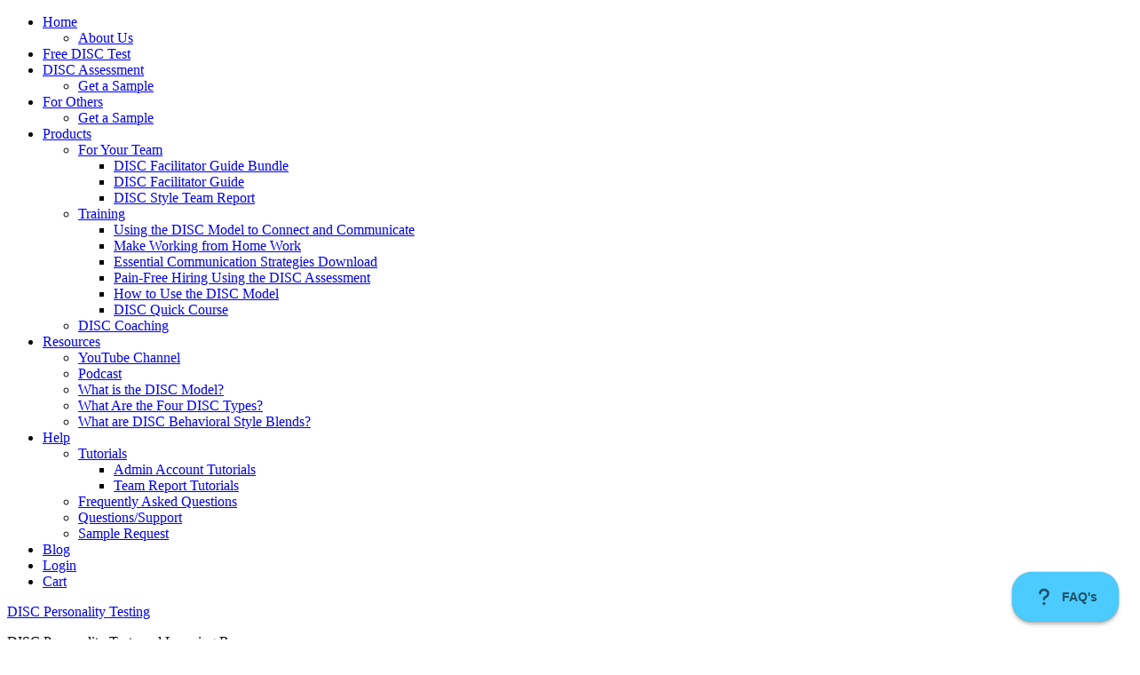

--- FILE ---
content_type: text/html; charset=UTF-8
request_url: https://discpersonalitytesting.com/home/products/training-offerings/
body_size: 100804
content:
<!DOCTYPE html>
<html lang="en-US">
<head >
<meta charset="UTF-8" />
<meta name="viewport" content="width=device-width, initial-scale=1" />
<meta name='robots' content='index, follow, max-image-preview:large, max-snippet:-1, max-video-preview:-1' />

	<!-- This site is optimized with the Yoast SEO Premium plugin v26.6 (Yoast SEO v26.6) - https://yoast.com/wordpress/plugins/seo/ -->
	<title>Training Offerings - DISC Personality Testing</title><link rel="preload" data-rocket-preload as="image" href="https://discpersonalitytesting.com/wp-content/uploads/2020/02/101_Essential-Communication-Strategies-01.jpg.webp" fetchpriority="high">
	<meta name="description" content="DISC Personality Testing -" />
	<link rel="canonical" href="https://discpersonalitytesting.com/home/products/training-offerings/" />
	<meta property="og:locale" content="en_US" />
	<meta property="og:type" content="article" />
	<meta property="og:title" content="Training Offerings DISC Personality Testing" />
	<meta property="og:description" content="DISC Personality Tests and learning resources." />
	<meta property="og:url" content="https://discpersonalitytesting.com/home/products/training-offerings/" />
	<meta property="og:site_name" content="DISC Personality Testing" />
	<meta property="article:modified_time" content="2025-12-27T00:04:16+00:00" />
	<meta property="og:image" content="https://discpersonalitytesting.com/wp-content/uploads/2018/03/icon-1968244_640.png" />
	<meta property="og:image:width" content="640" />
	<meta property="og:image:height" content="640" />
	<meta property="og:image:type" content="image/png" />
	<meta name="twitter:label1" content="Est. reading time" />
	<meta name="twitter:data1" content="3 minutes" />
	<script type="application/ld+json" class="yoast-schema-graph">{"@context":"https://schema.org","@graph":[{"@type":"WebPage","@id":"https://discpersonalitytesting.com/home/products/training-offerings/","url":"https://discpersonalitytesting.com/home/products/training-offerings/","name":"Training Offerings - DISC Personality Testing","isPartOf":{"@id":"https://discpersonalitytesting.com/#website"},"primaryImageOfPage":{"@id":"https://discpersonalitytesting.com/home/products/training-offerings/#primaryimage"},"image":{"@id":"https://discpersonalitytesting.com/home/products/training-offerings/#primaryimage"},"thumbnailUrl":"https://discpersonalitytesting.com/wp-content/uploads/2018/12/Untitled-design.png","datePublished":"2021-02-09T19:38:25+00:00","dateModified":"2025-12-27T00:04:16+00:00","description":"DISC Personality Testing -","breadcrumb":{"@id":"https://discpersonalitytesting.com/home/products/training-offerings/#breadcrumb"},"inLanguage":"en-US","potentialAction":[{"@type":"ReadAction","target":["https://discpersonalitytesting.com/home/products/training-offerings/"]}]},{"@type":"ImageObject","inLanguage":"en-US","@id":"https://discpersonalitytesting.com/home/products/training-offerings/#primaryimage","url":"https://discpersonalitytesting.com/wp-content/uploads/2018/12/Untitled-design.png","contentUrl":"https://discpersonalitytesting.com/wp-content/uploads/2018/12/Untitled-design.png","width":800,"height":800},{"@type":"BreadcrumbList","@id":"https://discpersonalitytesting.com/home/products/training-offerings/#breadcrumb","itemListElement":[{"@type":"ListItem","position":1,"name":"Home","item":"https://discpersonalitytesting.com/"},{"@type":"ListItem","position":2,"name":"Home","item":"https://discpersonalitytesting.com/"},{"@type":"ListItem","position":3,"name":"Products","item":"https://discpersonalitytesting.com/home/products/"},{"@type":"ListItem","position":4,"name":"Training Offerings"}]},{"@type":"WebSite","@id":"https://discpersonalitytesting.com/#website","url":"https://discpersonalitytesting.com/","name":"DISC Personality Testing","description":"DISC Personality Tests and Learning Resources","publisher":{"@id":"https://discpersonalitytesting.com/#organization"},"alternateName":"DISC Tests","potentialAction":[{"@type":"SearchAction","target":{"@type":"EntryPoint","urlTemplate":"https://discpersonalitytesting.com/?s={search_term_string}"},"query-input":{"@type":"PropertyValueSpecification","valueRequired":true,"valueName":"search_term_string"}}],"inLanguage":"en-US"},{"@type":"Organization","@id":"https://discpersonalitytesting.com/#organization","name":"DISCPersonalityTesting.com","url":"https://discpersonalitytesting.com/","logo":{"@type":"ImageObject","inLanguage":"en-US","@id":"https://discpersonalitytesting.com/#/schema/logo/image/","url":"https://discpersonalitytesting.com/wp-content/uploads/2015/06/DISC.png","contentUrl":"https://discpersonalitytesting.com/wp-content/uploads/2015/06/DISC.png","width":434,"height":133,"caption":"DISCPersonalityTesting.com"},"image":{"@id":"https://discpersonalitytesting.com/#/schema/logo/image/"},"sameAs":["https://www.youtube.com/channel/UC6WCJf7cOAaa1S2fvBlee7Q"]}]}</script>
	<!-- / Yoast SEO Premium plugin. -->


<style id='wp-img-auto-sizes-contain-inline-css' type='text/css'>
img:is([sizes=auto i],[sizes^="auto," i]){contain-intrinsic-size:3000px 1500px}
/*# sourceURL=wp-img-auto-sizes-contain-inline-css */
</style>
<link rel='stylesheet' id='wc-authorize-net-cim-credit-card-checkout-block-css' href='https://discpersonalitytesting.com/wp-content/plugins/woocommerce-gateway-authorize-net-cim/assets/css/blocks/wc-authorize-net-cim-checkout-block.css?ver=3.10.13' type='text/css' media='all' />
<link rel='stylesheet' id='wc-authorize-net-cim-echeck-checkout-block-css' href='https://discpersonalitytesting.com/wp-content/plugins/woocommerce-gateway-authorize-net-cim/assets/css/blocks/wc-authorize-net-cim-checkout-block.css?ver=3.10.13' type='text/css' media='all' />
<link rel='stylesheet' id='daily-dish-pro-theme-css' href='https://discpersonalitytesting.com/wp-content/themes/daily-dish-pro/style.css?ver=1.0.2' type='text/css' media='all' />
<link rel='stylesheet' id='wp-block-library-css' href='https://discpersonalitytesting.com/wp-includes/css/dist/block-library/style.min.css?ver=527702bfdbb2a3f2f488d39e2efafd67' type='text/css' media='all' />
<style id='classic-theme-styles-inline-css' type='text/css'>
/*! This file is auto-generated */
.wp-block-button__link{color:#fff;background-color:#32373c;border-radius:9999px;box-shadow:none;text-decoration:none;padding:calc(.667em + 2px) calc(1.333em + 2px);font-size:1.125em}.wp-block-file__button{background:#32373c;color:#fff;text-decoration:none}
/*# sourceURL=/wp-includes/css/classic-themes.min.css */
</style>
<link rel='stylesheet' id='wishlist-box-basic-blocks-style-css' href='https://discpersonalitytesting.com/wp-content/plugins/wishlist-member/features/box-basic/dist/style.css?ver=527702bfdbb2a3f2f488d39e2efafd67' type='text/css' media='all' />
<style id='global-styles-inline-css' type='text/css'>
:root{--wp--preset--aspect-ratio--square: 1;--wp--preset--aspect-ratio--4-3: 4/3;--wp--preset--aspect-ratio--3-4: 3/4;--wp--preset--aspect-ratio--3-2: 3/2;--wp--preset--aspect-ratio--2-3: 2/3;--wp--preset--aspect-ratio--16-9: 16/9;--wp--preset--aspect-ratio--9-16: 9/16;--wp--preset--color--black: #000000;--wp--preset--color--cyan-bluish-gray: #abb8c3;--wp--preset--color--white: #ffffff;--wp--preset--color--pale-pink: #f78da7;--wp--preset--color--vivid-red: #cf2e2e;--wp--preset--color--luminous-vivid-orange: #ff6900;--wp--preset--color--luminous-vivid-amber: #fcb900;--wp--preset--color--light-green-cyan: #7bdcb5;--wp--preset--color--vivid-green-cyan: #00d084;--wp--preset--color--pale-cyan-blue: #8ed1fc;--wp--preset--color--vivid-cyan-blue: #0693e3;--wp--preset--color--vivid-purple: #9b51e0;--wp--preset--gradient--vivid-cyan-blue-to-vivid-purple: linear-gradient(135deg,rgb(6,147,227) 0%,rgb(155,81,224) 100%);--wp--preset--gradient--light-green-cyan-to-vivid-green-cyan: linear-gradient(135deg,rgb(122,220,180) 0%,rgb(0,208,130) 100%);--wp--preset--gradient--luminous-vivid-amber-to-luminous-vivid-orange: linear-gradient(135deg,rgb(252,185,0) 0%,rgb(255,105,0) 100%);--wp--preset--gradient--luminous-vivid-orange-to-vivid-red: linear-gradient(135deg,rgb(255,105,0) 0%,rgb(207,46,46) 100%);--wp--preset--gradient--very-light-gray-to-cyan-bluish-gray: linear-gradient(135deg,rgb(238,238,238) 0%,rgb(169,184,195) 100%);--wp--preset--gradient--cool-to-warm-spectrum: linear-gradient(135deg,rgb(74,234,220) 0%,rgb(151,120,209) 20%,rgb(207,42,186) 40%,rgb(238,44,130) 60%,rgb(251,105,98) 80%,rgb(254,248,76) 100%);--wp--preset--gradient--blush-light-purple: linear-gradient(135deg,rgb(255,206,236) 0%,rgb(152,150,240) 100%);--wp--preset--gradient--blush-bordeaux: linear-gradient(135deg,rgb(254,205,165) 0%,rgb(254,45,45) 50%,rgb(107,0,62) 100%);--wp--preset--gradient--luminous-dusk: linear-gradient(135deg,rgb(255,203,112) 0%,rgb(199,81,192) 50%,rgb(65,88,208) 100%);--wp--preset--gradient--pale-ocean: linear-gradient(135deg,rgb(255,245,203) 0%,rgb(182,227,212) 50%,rgb(51,167,181) 100%);--wp--preset--gradient--electric-grass: linear-gradient(135deg,rgb(202,248,128) 0%,rgb(113,206,126) 100%);--wp--preset--gradient--midnight: linear-gradient(135deg,rgb(2,3,129) 0%,rgb(40,116,252) 100%);--wp--preset--font-size--small: 13px;--wp--preset--font-size--medium: 20px;--wp--preset--font-size--large: 36px;--wp--preset--font-size--x-large: 42px;--wp--preset--spacing--20: 0.44rem;--wp--preset--spacing--30: 0.67rem;--wp--preset--spacing--40: 1rem;--wp--preset--spacing--50: 1.5rem;--wp--preset--spacing--60: 2.25rem;--wp--preset--spacing--70: 3.38rem;--wp--preset--spacing--80: 5.06rem;--wp--preset--shadow--natural: 6px 6px 9px rgba(0, 0, 0, 0.2);--wp--preset--shadow--deep: 12px 12px 50px rgba(0, 0, 0, 0.4);--wp--preset--shadow--sharp: 6px 6px 0px rgba(0, 0, 0, 0.2);--wp--preset--shadow--outlined: 6px 6px 0px -3px rgb(255, 255, 255), 6px 6px rgb(0, 0, 0);--wp--preset--shadow--crisp: 6px 6px 0px rgb(0, 0, 0);}:where(.is-layout-flex){gap: 0.5em;}:where(.is-layout-grid){gap: 0.5em;}body .is-layout-flex{display: flex;}.is-layout-flex{flex-wrap: wrap;align-items: center;}.is-layout-flex > :is(*, div){margin: 0;}body .is-layout-grid{display: grid;}.is-layout-grid > :is(*, div){margin: 0;}:where(.wp-block-columns.is-layout-flex){gap: 2em;}:where(.wp-block-columns.is-layout-grid){gap: 2em;}:where(.wp-block-post-template.is-layout-flex){gap: 1.25em;}:where(.wp-block-post-template.is-layout-grid){gap: 1.25em;}.has-black-color{color: var(--wp--preset--color--black) !important;}.has-cyan-bluish-gray-color{color: var(--wp--preset--color--cyan-bluish-gray) !important;}.has-white-color{color: var(--wp--preset--color--white) !important;}.has-pale-pink-color{color: var(--wp--preset--color--pale-pink) !important;}.has-vivid-red-color{color: var(--wp--preset--color--vivid-red) !important;}.has-luminous-vivid-orange-color{color: var(--wp--preset--color--luminous-vivid-orange) !important;}.has-luminous-vivid-amber-color{color: var(--wp--preset--color--luminous-vivid-amber) !important;}.has-light-green-cyan-color{color: var(--wp--preset--color--light-green-cyan) !important;}.has-vivid-green-cyan-color{color: var(--wp--preset--color--vivid-green-cyan) !important;}.has-pale-cyan-blue-color{color: var(--wp--preset--color--pale-cyan-blue) !important;}.has-vivid-cyan-blue-color{color: var(--wp--preset--color--vivid-cyan-blue) !important;}.has-vivid-purple-color{color: var(--wp--preset--color--vivid-purple) !important;}.has-black-background-color{background-color: var(--wp--preset--color--black) !important;}.has-cyan-bluish-gray-background-color{background-color: var(--wp--preset--color--cyan-bluish-gray) !important;}.has-white-background-color{background-color: var(--wp--preset--color--white) !important;}.has-pale-pink-background-color{background-color: var(--wp--preset--color--pale-pink) !important;}.has-vivid-red-background-color{background-color: var(--wp--preset--color--vivid-red) !important;}.has-luminous-vivid-orange-background-color{background-color: var(--wp--preset--color--luminous-vivid-orange) !important;}.has-luminous-vivid-amber-background-color{background-color: var(--wp--preset--color--luminous-vivid-amber) !important;}.has-light-green-cyan-background-color{background-color: var(--wp--preset--color--light-green-cyan) !important;}.has-vivid-green-cyan-background-color{background-color: var(--wp--preset--color--vivid-green-cyan) !important;}.has-pale-cyan-blue-background-color{background-color: var(--wp--preset--color--pale-cyan-blue) !important;}.has-vivid-cyan-blue-background-color{background-color: var(--wp--preset--color--vivid-cyan-blue) !important;}.has-vivid-purple-background-color{background-color: var(--wp--preset--color--vivid-purple) !important;}.has-black-border-color{border-color: var(--wp--preset--color--black) !important;}.has-cyan-bluish-gray-border-color{border-color: var(--wp--preset--color--cyan-bluish-gray) !important;}.has-white-border-color{border-color: var(--wp--preset--color--white) !important;}.has-pale-pink-border-color{border-color: var(--wp--preset--color--pale-pink) !important;}.has-vivid-red-border-color{border-color: var(--wp--preset--color--vivid-red) !important;}.has-luminous-vivid-orange-border-color{border-color: var(--wp--preset--color--luminous-vivid-orange) !important;}.has-luminous-vivid-amber-border-color{border-color: var(--wp--preset--color--luminous-vivid-amber) !important;}.has-light-green-cyan-border-color{border-color: var(--wp--preset--color--light-green-cyan) !important;}.has-vivid-green-cyan-border-color{border-color: var(--wp--preset--color--vivid-green-cyan) !important;}.has-pale-cyan-blue-border-color{border-color: var(--wp--preset--color--pale-cyan-blue) !important;}.has-vivid-cyan-blue-border-color{border-color: var(--wp--preset--color--vivid-cyan-blue) !important;}.has-vivid-purple-border-color{border-color: var(--wp--preset--color--vivid-purple) !important;}.has-vivid-cyan-blue-to-vivid-purple-gradient-background{background: var(--wp--preset--gradient--vivid-cyan-blue-to-vivid-purple) !important;}.has-light-green-cyan-to-vivid-green-cyan-gradient-background{background: var(--wp--preset--gradient--light-green-cyan-to-vivid-green-cyan) !important;}.has-luminous-vivid-amber-to-luminous-vivid-orange-gradient-background{background: var(--wp--preset--gradient--luminous-vivid-amber-to-luminous-vivid-orange) !important;}.has-luminous-vivid-orange-to-vivid-red-gradient-background{background: var(--wp--preset--gradient--luminous-vivid-orange-to-vivid-red) !important;}.has-very-light-gray-to-cyan-bluish-gray-gradient-background{background: var(--wp--preset--gradient--very-light-gray-to-cyan-bluish-gray) !important;}.has-cool-to-warm-spectrum-gradient-background{background: var(--wp--preset--gradient--cool-to-warm-spectrum) !important;}.has-blush-light-purple-gradient-background{background: var(--wp--preset--gradient--blush-light-purple) !important;}.has-blush-bordeaux-gradient-background{background: var(--wp--preset--gradient--blush-bordeaux) !important;}.has-luminous-dusk-gradient-background{background: var(--wp--preset--gradient--luminous-dusk) !important;}.has-pale-ocean-gradient-background{background: var(--wp--preset--gradient--pale-ocean) !important;}.has-electric-grass-gradient-background{background: var(--wp--preset--gradient--electric-grass) !important;}.has-midnight-gradient-background{background: var(--wp--preset--gradient--midnight) !important;}.has-small-font-size{font-size: var(--wp--preset--font-size--small) !important;}.has-medium-font-size{font-size: var(--wp--preset--font-size--medium) !important;}.has-large-font-size{font-size: var(--wp--preset--font-size--large) !important;}.has-x-large-font-size{font-size: var(--wp--preset--font-size--x-large) !important;}
:where(.wp-block-post-template.is-layout-flex){gap: 1.25em;}:where(.wp-block-post-template.is-layout-grid){gap: 1.25em;}
:where(.wp-block-term-template.is-layout-flex){gap: 1.25em;}:where(.wp-block-term-template.is-layout-grid){gap: 1.25em;}
:where(.wp-block-columns.is-layout-flex){gap: 2em;}:where(.wp-block-columns.is-layout-grid){gap: 2em;}
:root :where(.wp-block-pullquote){font-size: 1.5em;line-height: 1.6;}
/*# sourceURL=global-styles-inline-css */
</style>
<link rel='stylesheet' id='disc-logout-button-style-css' href='https://discpersonalitytesting.com/wp-content/plugins/DISC-Site-Custom-Code/assets/css/logout-form.css?ver=1764988413' type='text/css' media='all' />
<link rel='stylesheet' id='disc-preloader-css-css' href='https://discpersonalitytesting.com/wp-content/plugins/DISC-Site-Custom-Code/includes/../assets/css/preloader.css?ver=1.0' type='text/css' media='all' />
<link rel='stylesheet' id='woocommerce-layout-css' href='https://discpersonalitytesting.com/wp-content/plugins/woocommerce/assets/css/woocommerce-layout.css?ver=10.4.3' type='text/css' media='all' />
<link rel='stylesheet' id='woocommerce-smallscreen-css' href='https://discpersonalitytesting.com/wp-content/plugins/woocommerce/assets/css/woocommerce-smallscreen.css?ver=10.4.3' type='text/css' media='only screen and (max-width: 768px)' />
<link rel='stylesheet' id='woocommerce-general-css' href='https://discpersonalitytesting.com/wp-content/plugins/woocommerce/assets/css/woocommerce.css?ver=10.4.3' type='text/css' media='all' />
<style id='woocommerce-inline-inline-css' type='text/css'>
.woocommerce form .form-row .required { visibility: visible; }
/*# sourceURL=woocommerce-inline-inline-css */
</style>
<link rel='stylesheet' id='sv-wc-payment-gateway-payment-form-v5_15_12-css' href='https://discpersonalitytesting.com/wp-content/plugins/woocommerce-gateway-authorize-net-cim/vendor/skyverge/wc-plugin-framework/woocommerce/payment-gateway/assets/css/frontend/sv-wc-payment-gateway-payment-form.min.css?ver=5.15.12' type='text/css' media='all' />
<link rel='stylesheet' id='fkcart-style-css' href='https://discpersonalitytesting.com/wp-content/plugins/cart-for-woocommerce/assets/css/style.min.css?ver=1.9.1' type='text/css' media='all' />
<style id='fkcart-style-inline-css' type='text/css'>

		:root {
			--fkcart-primary-bg-color: #0170b9;
			--fkcart-primary-font-color: #ffffff;
			--fkcart-primary-text-color: #353030;
			--fkcart-secondary-text-color: #82838E;
			--fkcart-strike-through-price-text-color: #E15334;
			--fkcart-saving-text-price-color: #5BA238;
			--fkcart-coupon-text-price-color: #5BA238;
			--fkcart-accent-color: #0170b9;
			--fkcart-border-color: #DEDFEA;
			--fkcart-error-color: #B00C0C;
			--fkcart-error-bg-color: #FFF0F0;
			--fkcart-reward-color: #f1b51e;
			
			--fkcart-progress-bar-icon-color: #353030;
			--fkcart-progress-bar-active-icon-color: #ffffff;
			--fkcart-progress-bar-bg-color-active-icon: #2DA815;
			--fkcart-progress-bar-active-color: #2DA815;
			
			--fkcart-bg-color: #ffffff;
			--fkcart-slider-desktop-width: 420px;
			--fkcart-slider-mobile-width: 100%;
			--fkcart-animation-duration: 0.4s;
			--fkcart-panel-color:#f9f9ff;
			--fkcart-color-black: #000000;
			--fkcart-success-color: #5BA238;
			--fkcart-success-bg-color: #EFF6EB;
			--fkcart-toggle-bg-color: #ffffff;
			--fkcart-toggle-icon-color: #353030;
			--fkcart-toggle-count-bg-color: #cf2e2e;
			--fkcart-toggle-count-font-color: #ffffff;
			--fkcart-progressbar-active-color: #0170b9;
			
			--fkcart-toggle-border-radius: 50%;
			--fkcart-toggle-size: 36;
			--fkcart-border-radius: 8px; 
			--fkcart-menu-icon-size: 35px;
			--fkcart-menu-text-size: 16px;
		}
            :root {
                --fkcart-spl-addon-special-addon-image-width: 48px;
                --fkcart-spl-addon-special-addon-image-height: 48px;
                --fkcart-spl-addon-toggle-color: #2DA815;
                --fkcart-spl-addon-bg-color: #f9f9ff;
                --fkcart-spl-addon-heading-color: #353030;
                --fkcart-spl-addon-description-color: #353030;
            }
/*# sourceURL=fkcart-style-inline-css */
</style>
<script type="text/template" id="tmpl-variation-template">
	<div class="woocommerce-variation-description">{{{ data.variation.variation_description }}}</div>
	<div class="woocommerce-variation-price">{{{ data.variation.price_html }}}</div>
	<div class="woocommerce-variation-availability">{{{ data.variation.availability_html }}}</div>
</script>
<script type="text/template" id="tmpl-unavailable-variation-template">
	<p role="alert">Sorry, this product is unavailable. Please choose a different combination.</p>
</script>
<script type="text/javascript" id="wfco-utm-tracking-js-extra">
/* <![CDATA[ */
var wffnUtm = {"utc_offset":"-300","site_url":"https://discpersonalitytesting.com","genericParamEvents":"{\"user_roles\":\"guest\",\"plugin\":\"Funnel Builder\"}","cookieKeys":["flt","timezone","is_mobile","browser","fbclid","gclid","referrer","fl_url","utm_source","utm_medium","utm_campaign","utm_term","utm_content"],"excludeDomain":["paypal.com","klarna.com","quickpay.net"]};
//# sourceURL=wfco-utm-tracking-js-extra
/* ]]> */
</script>
<script type="text/javascript" src="https://discpersonalitytesting.com/wp-content/plugins/funnel-builder/woofunnels/assets/js/utm-tracker.min.js?ver=1.10.12.70" id="wfco-utm-tracking-js" defer="defer" data-wp-strategy="defer"></script>
<script type="text/javascript" src="https://discpersonalitytesting.com/wp-includes/js/jquery/jquery.min.js?ver=3.7.1" id="jquery-core-js"></script>
<script type="text/javascript" src="https://discpersonalitytesting.com/wp-includes/js/dist/hooks.min.js?ver=dd5603f07f9220ed27f1" id="wp-hooks-js"></script>
<script type="text/javascript" src="https://discpersonalitytesting.com/wp-includes/js/dist/i18n.min.js?ver=c26c3dc7bed366793375" id="wp-i18n-js"></script>
<script type="text/javascript" id="wp-i18n-js-after">
/* <![CDATA[ */
wp.i18n.setLocaleData( { 'text direction\u0004ltr': [ 'ltr' ] } );
//# sourceURL=wp-i18n-js-after
/* ]]> */
</script>
<script type="text/javascript" src="https://discpersonalitytesting.com/wp-content/plugins/wishlist-member/features/box-basic/dist/script.js?ver=1.0.0" id="wishlist-box-basic-blocks-script-js"></script>
<script type="text/javascript" src="https://discpersonalitytesting.com/wp-content/plugins/woocommerce/assets/js/jquery-blockui/jquery.blockUI.min.js?ver=2.7.0-wc.10.4.3" id="wc-jquery-blockui-js" defer="defer" data-wp-strategy="defer"></script>
<script type="text/javascript" id="wc-add-to-cart-js-extra">
/* <![CDATA[ */
var wc_add_to_cart_params = {"ajax_url":"/wp-admin/admin-ajax.php","wc_ajax_url":"/?wc-ajax=%%endpoint%%","i18n_view_cart":"View cart","cart_url":"https://discpersonalitytesting.com/shop/wc-cart/","is_cart":"","cart_redirect_after_add":"no"};
//# sourceURL=wc-add-to-cart-js-extra
/* ]]> */
</script>
<script type="text/javascript" src="https://discpersonalitytesting.com/wp-content/plugins/woocommerce/assets/js/frontend/add-to-cart.min.js?ver=10.4.3" id="wc-add-to-cart-js" defer="defer" data-wp-strategy="defer"></script>
<script type="text/javascript" src="https://discpersonalitytesting.com/wp-content/plugins/woocommerce/assets/js/js-cookie/js.cookie.min.js?ver=2.1.4-wc.10.4.3" id="wc-js-cookie-js" defer="defer" data-wp-strategy="defer"></script>
<script type="text/javascript" id="woocommerce-js-extra">
/* <![CDATA[ */
var woocommerce_params = {"ajax_url":"/wp-admin/admin-ajax.php","wc_ajax_url":"/?wc-ajax=%%endpoint%%","i18n_password_show":"Show password","i18n_password_hide":"Hide password"};
//# sourceURL=woocommerce-js-extra
/* ]]> */
</script>
<script type="text/javascript" src="https://discpersonalitytesting.com/wp-content/plugins/woocommerce/assets/js/frontend/woocommerce.min.js?ver=10.4.3" id="woocommerce-js" defer="defer" data-wp-strategy="defer"></script>
<script type="text/javascript" src="https://discpersonalitytesting.com/wp-content/themes/daily-dish-pro/js/responsive-menu.js?ver=1.0.0" id="daily-dish-responsive-menu-js"></script>
<script type="text/javascript" id="wc-single-product-js-extra">
/* <![CDATA[ */
var wc_single_product_params = {"i18n_required_rating_text":"Please select a rating","i18n_rating_options":["1 of 5 stars","2 of 5 stars","3 of 5 stars","4 of 5 stars","5 of 5 stars"],"i18n_product_gallery_trigger_text":"View full-screen image gallery","review_rating_required":"yes","flexslider":{"rtl":false,"animation":"slide","smoothHeight":true,"directionNav":false,"controlNav":"thumbnails","slideshow":false,"animationSpeed":500,"animationLoop":false,"allowOneSlide":false},"zoom_enabled":"","zoom_options":[],"photoswipe_enabled":"","photoswipe_options":{"shareEl":false,"closeOnScroll":false,"history":false,"hideAnimationDuration":0,"showAnimationDuration":0},"flexslider_enabled":""};
//# sourceURL=wc-single-product-js-extra
/* ]]> */
</script>
<script type="text/javascript" src="https://discpersonalitytesting.com/wp-content/plugins/woocommerce/assets/js/frontend/single-product.min.js?ver=10.4.3" id="wc-single-product-js" defer="defer" data-wp-strategy="defer"></script>
<script type="text/javascript" src="https://discpersonalitytesting.com/wp-includes/js/underscore.min.js?ver=1.13.7" id="underscore-js"></script>
<script type="text/javascript" id="wp-util-js-extra">
/* <![CDATA[ */
var _wpUtilSettings = {"ajax":{"url":"/wp-admin/admin-ajax.php"}};
//# sourceURL=wp-util-js-extra
/* ]]> */
</script>
<script type="text/javascript" src="https://discpersonalitytesting.com/wp-includes/js/wp-util.min.js?ver=527702bfdbb2a3f2f488d39e2efafd67" id="wp-util-js"></script>
<script type="text/javascript" id="wc-add-to-cart-variation-js-extra">
/* <![CDATA[ */
var wc_add_to_cart_variation_params = {"wc_ajax_url":"/?wc-ajax=%%endpoint%%","i18n_no_matching_variations_text":"Sorry, no products matched your selection. Please choose a different combination.","i18n_make_a_selection_text":"Please select some product options before adding this product to your cart.","i18n_unavailable_text":"Sorry, this product is unavailable. Please choose a different combination.","i18n_reset_alert_text":"Your selection has been reset. Please select some product options before adding this product to your cart."};
//# sourceURL=wc-add-to-cart-variation-js-extra
/* ]]> */
</script>
<script type="text/javascript" src="https://discpersonalitytesting.com/wp-content/plugins/woocommerce/assets/js/frontend/add-to-cart-variation.min.js?ver=10.4.3" id="wc-add-to-cart-variation-js" defer="defer" data-wp-strategy="defer"></script>
<link href="[data-uri]" rel="icon" type="image/x-icon" /><!-- Running WishList Member&trade; Pro v3.29.1 (392b) -->
<!-- Google Tag Manager -->
<script>(function(w,d,s,l,i){w[l]=w[l]||[];w[l].push({'gtm.start':
new Date().getTime(),event:'gtm.js'});var f=d.getElementsByTagName(s)[0],
j=d.createElement(s),dl=l!='dataLayer'?'&l='+l:'';j.async=true;j.src=
'https://www.googletagmanager.com/gtm.js?id='+i+dl;f.parentNode.insertBefore(j,f);
})(window,document,'script','dataLayer','GTM-KKFHM3M');</script>
<!-- End Google Tag Manager -->

<meta name="google-site-verification" content="tF2qVDIIVSdVaeqCtK6T47EmgzLYw4dEmWaC5diO5CA" /><!-- Global site tag (gtag.js) - Google Analytics -->
<script async src="https://www.googletagmanager.com/gtag/js?id=G-9T5VDF4PP3"></script>
<script>
  window.dataLayer = window.dataLayer || [];
  function gtag(){dataLayer.push(arguments);}
  gtag('js', new Date());

  gtag('config', 'G-9T5VDF4PP3');
</script>	<noscript><style>.woocommerce-product-gallery{ opacity: 1 !important; }</style></noscript>
	<meta name="generator" content="Elementor 3.34.0; features: e_font_icon_svg, additional_custom_breakpoints; settings: css_print_method-external, google_font-enabled, font_display-swap">
			<style>
				.e-con.e-parent:nth-of-type(n+4):not(.e-lazyloaded):not(.e-no-lazyload),
				.e-con.e-parent:nth-of-type(n+4):not(.e-lazyloaded):not(.e-no-lazyload) * {
					background-image: none !important;
				}
				@media screen and (max-height: 1024px) {
					.e-con.e-parent:nth-of-type(n+3):not(.e-lazyloaded):not(.e-no-lazyload),
					.e-con.e-parent:nth-of-type(n+3):not(.e-lazyloaded):not(.e-no-lazyload) * {
						background-image: none !important;
					}
				}
				@media screen and (max-height: 640px) {
					.e-con.e-parent:nth-of-type(n+2):not(.e-lazyloaded):not(.e-no-lazyload),
					.e-con.e-parent:nth-of-type(n+2):not(.e-lazyloaded):not(.e-no-lazyload) * {
						background-image: none !important;
					}
				}
			</style>
			<style type="text/css" id="custom-background-css">
body.custom-background { background-image: url("https://discpersonalitytesting.com/wp-content/themes/daily-dish-pro/images/bg.png"); background-position: left top; background-size: auto; background-repeat: repeat; background-attachment: fixed; }
</style>
	<link rel="icon" href="https://discpersonalitytesting.com/wp-content/uploads/2021/03/cropped-disc-logo-32x32.png" sizes="32x32" />
<link rel="icon" href="https://discpersonalitytesting.com/wp-content/uploads/2021/03/cropped-disc-logo-192x192.png" sizes="192x192" />
<link rel="apple-touch-icon" href="https://discpersonalitytesting.com/wp-content/uploads/2021/03/cropped-disc-logo-180x180.png" />
<meta name="msapplication-TileImage" content="https://discpersonalitytesting.com/wp-content/uploads/2021/03/cropped-disc-logo-270x270.png" />
		<style type="text/css" id="wp-custom-css">
			/*
Welcome to Custom CSS!

CSS (Cascading Style Sheets) is a kind of code that tells the browser how
to render a web page. You may delete these comments and get started with
your customizations.

By default, your stylesheet will be loaded after the theme stylesheets,
which means that your rules can take precedence and override the theme CSS
rules. Just write here what you want to change, you don't need to copy all
your theme's stylesheet content.
*/
/* Layout container */
.disc-add-to-cart-form {
    display: flex;
    align-items: flex-end;
    gap: 20px;
    margin: 20px 0;
}

/* Quantity wrapper with label */
.disc-quantity-wrapper {
    display: flex;
    flex-direction: column;
}

/* Visible label above quantity field */
.disc-qty-label {
    font-weight: 600;
    margin-bottom: 4px;
}

/* Quantity input */
.disc-qty {
    width: 80px;
    padding: 6px;
    font-size: 16px;
    text-align: center;
}

/* Add to cart button styling reset (optional) */
.disc-add-button {
    margin: 0;
}
/* Base button style */
/* ==========================================
   DISC Add to Cart Button 
   ===========================================*/

/* Reset (kept minimal and safe) */
.disc-add-button {
    margin: 0;
}

/* Base button styling (NO fixed color) */
.disc-add-to-cart-form .disc-add-button {
    color: #ffffff;
    padding: 12px 28px;
    border-radius: 10px;
    font-size: 18px;
    font-weight: 600;
    border: none;
    cursor: pointer;
    transition: background-color 0.25s ease,
                filter 0.25s ease,
                transform 0.15s ease;
}

/* Default color when no color flag is set */
.disc-add-to-cart-form
.disc-add-button:not([class*="add-to-cart-"]) {
    background-color: #0056b3;
}

/* ==========================================
   Color Variants (used by shortcode)
   ===========================================*/

.disc-add-to-cart-form .add-to-cart-blue {
    background-color: #1292EE;
}

.disc-add-to-cart-form .add-to-cart-green {
    background-color: #26B365;
}

.disc-add-to-cart-form .add-to-cart-yellow {
    background-color: #FFC857;
    color: #000000;
}

.disc-add-to-cart-form .add-to-cart-red {
    background-color: #E94B4B;
}

/* ==========================================
   Hover & Active States (Color-Agnostic)
   ==========================================*/

.disc-add-to-cart-form .disc-add-button:hover {
    filter: brightness(1.08);
    transform: translateY(-1px);
}

.disc-add-to-cart-form .disc-add-button:active {
    filter: brightness(0.95);
    transform: translateY(0);
}

/* Hover state - lighter color */
.disc-add-to-cart-form .disc-add-button:hover {
    background-color: #1976d2;    /* Lighter version of base color */
    transform: translateY(-1px);  /* Slight lift (optional) */
}

/* Optional: Active state (when clicking) */
.disc-add-to-cart-form .disc-add-button:active {
    background-color: #0f4fa6;
    transform: translateY(0);
}

/* ================================
   DISC AJAX LOGIN – WRAPPER / CARD
   ================================ */

#disc-ajax-login-wrapper {
  max-width: 420px;
  margin: 3rem auto;
  padding: 2.25rem 2rem;
  border-radius: 14px;
  background: #ffffff;
  box-shadow: 0 10px 30px rgba(0,0,0,0.08);
  border-top: 4px solid #1292EE; /* on-brand blue accent */
}

/* Optional title styling if you add an H2 above the form */
#disc-ajax-login-wrapper h2 {
  margin-top: 0;
  margin-bottom: 1rem;
  font-size: 1.5rem;
  font-weight: 700;
}

/* ================================
   FIELDS
   ================================ */

.disc-field {
  margin-bottom: 1rem;
}

.disc-field label {
  display: block;
  margin-bottom: 0.25rem;
  font-weight: 600;
  font-size: 0.95rem;
}

.disc-field input[type="text"],
.disc-field input[type="password"] {
  width: 100%;
  padding: 10px 14px;
  border-radius: 6px;
  border: 1px solid #c7ced8;
  font-size: 0.95rem;
  box-sizing: border-box;
  transition:
    border-color 0.2s ease,
    box-shadow 0.2s ease;
}

.disc-field input[type="text"]:focus,
.disc-field input[type="password"]:focus {
  outline: none;
  border-color: #0058d4;
  box-shadow: 0 0 0 2px rgba(0,88,212,0.18);
}

/* ================================
   BUTTON – MATCHED + ANIMATED
   ================================ */

#disc-login-submit {
  width: 100%;
  padding: 12px 18px;
  border-radius: 999px; /* pill shape */
  font-size: 1rem;
  font-weight: 600;
  border: none;
  background-color: #1292EE; /* blue */
  color: #ffffff;
  cursor: pointer;

  /* Soft shadow + smooth animations */
  box-shadow: 0 4px 10px rgba(0,0,0,0.15);
  transition:
    background-color 0.25s ease,
    box-shadow 0.25s ease,
    transform 0.25s ease;
}

/* Hover – darker + “lift” */
#disc-login-submit:hover {
  background-color: #003f9b; /* darker blue on hover */
  box-shadow: 0 6px 18px rgba(0,0,0,0.22);
  transform: translateY(-2px);
}

/* Active – pressed back down */
#disc-login-submit:active {
  transform: translateY(0);
  box-shadow: 0 3px 8px rgba(0,0,0,0.15);
}

/* ================================
   MESSAGE AREA
   ================================ */

#disc-login-message {
  margin-top: 1rem;
  font-size: 0.95rem;
  line-height: 1.4;
}

/* Optional: basic error look if you later add .disc-error class */
#disc-login-message.disc-error {
  color: #b3261e;
}
/* Modify Password reset form*/
.woocommerce form.woocommerce-ResetPassword {
    max-width: 420px;
    margin: 40px auto;
    padding: 30px;
    background: #fff;
    border-radius: 8px;
    box-shadow: 0 2px 12px rgba(0,0,0,0.1);
    font-family: sans-serif;
}

.woocommerce form.woocommerce-ResetPassword input[type="text"],
.woocommerce form.woocommerce-ResetPassword input[type="email"] {
    width: 100%;
    padding: 10px 12px;
    border-radius: 6px;
    border: 1px solid #ccc;
    box-sizing: border-box;
    margin-bottom: 16px;
}

.woocommerce form.woocommerce-ResetPassword button {
    background-color: #0073e6;
    color: #fff;
    border: none;
    padding: 10px 18px;
    font-size: 16px;
    border-radius: 6px;
    cursor: pointer;
    width: 100%;
}

.woocommerce form.woocommerce-ResetPassword button:hover {
    background-color: #005bb5;
}
.woocommerce form.woocommerce-ResetPassword .form-row {
    width: 100% !important;
    margin-bottom: 16px;
}

.woocommerce form.woocommerce-ResetPassword .form-row input.input-text {
    width: 100% !important;
    padding: 10px 12px;
    font-size: 16px;
    border: 1px solid #ccc;
    border-radius: 6px;
    box-sizing: border-box;
}
.woocommerce form.woocommerce-ResetPassword input[type="password"] {
    background-color: #fff !important; /* make it white */
    color: #000 !important;            /* standard readable text */
    padding-right: 12px;               /* remove space reserved for eye icon */
}
/* Hide the WooCommerce show?password button/icon */
.woocommerce .show-password-input,
.woocommerce-page .show-password-input {
    display: none !important;
}

/* If it uses a ::after dashicon, also suppress that */
.woocommerce .show-password-input::after,
.woocommerce-page .show-password-input::after {
    content: none !important;
}
/*Style the woocommerce login form*/
/* Main card style for WooCommerce login */
.woocommerce form.woocommerce-form-login {
    max-width: 420px;
    margin: 40px auto;
    padding: 30px 25px;
    background: #ffffff;
    border-radius: 8px;
    box-shadow: 0 2px 12px rgba(0, 0, 0, 0.1);
    font-family: sans-serif;
}

/* Input styling */
.woocommerce form.woocommerce-form-login input.input-text {
    width: 100%;
    padding: 10px 12px;
    font-size: 16px;
    border: 1px solid #ccc;
    border-radius: 6px;
    margin-bottom: 16px;
    box-sizing: border-box;
}

/* Button styling */
.woocommerce form.woocommerce-form-login button.button {
    background-color: #0073e6;
    color: white;
    border: none;
    padding: 10px 18px;
    font-size: 16px;
    border-radius: 6px;
    cursor: pointer;
    width: 100%;
    transition: background-color 0.3s ease;
}

.woocommerce form.woocommerce-form-login button.button:hover {
    background-color: #005bb5;
}
/* Hide quantity selector ONLY for BONUS items in FunnelKit slide cart */
.fkcart-item.disc-bonus-item .fkcart-quantity-selector {
    display: none !important;
}
/*Modify WC Account Dashboard link menu*/
/* Hides the default WooCommerce menu (leave only your custom one) */
.woocommerce-MyAccount-navigation:not(.custom-account-menu) {
    display: none !important;
}
/* Bulletproof removal of bullets and spacing for custom menu */
.custom-account-menu ul,
.cs-account-menu,
.custom-account-menu ul.cs-account-menu {
    list-style: none !important;
    padding-left: 0 !important;
    margin-left: 0 !important;
}
.custom-account-menu ul.cs-account-menu li {
    list-style: none !important;
    margin-bottom: 12px;
}
/* Apply common styling to all menu buttons */
.cs-account-menu a {
    display: inline-block;
    width: 100%; /* or set a fixed width like 220px */
    padding: 8px 12px;
    text-align: center;
    font-size: 14px;
    border-radius: 4px;
    box-sizing: border-box;
    transition: background-color 0.2s ease;
}
/* Constrain max width and center */
.custom-account-menu {
    max-width: 200px;
}
.custom-account-menu .cs-account-menu {
    width: 100%;
}
/* Spacing between buttons */
.cs-account-menu li {
    margin-bottom: 10px;
}
/*WC Invoice Note*/
.wc-invoice-note {
    background-color: #fffbe6;
    /* light yellow */
    border: 1px solid #e6c200;      /* darker yellow outline */
    padding: 14px 18px;
    margin-bottom: 24px;
    border-radius: 4px;
    font-size: 14px;
    line-height: 1.25;
}
.wc-invoice-note p {
    margin-top: 8px;
    margin-bottom: 8px;
}		</style>
		<meta name="generator" content="WP Rocket 3.20.3" data-wpr-features="wpr_oci wpr_host_fonts_locally wpr_desktop" /></head>
<body class="wp-singular page-template-default page page-id-8028 page-child parent-pageid-7505 custom-background wp-custom-logo wp-theme-genesis wp-child-theme-daily-dish-pro theme-genesis woocommerce-no-js header-image header-full-width full-width-content genesis-breadcrumbs-hidden genesis-footer-widgets-hidden elementor-default elementor-kit-10131">

<style>
#menu-item-5004 {
display: none;
}
</style>

<!-- Google Tag Manager (noscript) -->
<noscript><iframe src="https://www.googletagmanager.com/ns.html?id=GTM-KKFHM3M"
height="0" width="0" style="display:none;visibility:hidden"></iframe></noscript>
<!-- End Google Tag Manager (noscript) -->

<div  class="site-container"><nav class="nav-secondary" aria-label="Secondary"><div  class="wrap"><ul id="menu-sales-menu" class="menu genesis-nav-menu menu-secondary"><li id="menu-item-338" class="menu-item menu-item-type-post_type menu-item-object-page menu-item-home current-page-ancestor menu-item-has-children menu-item-338"><a href="https://discpersonalitytesting.com/"><span >Home</span></a>
<ul class="sub-menu">
	<li id="menu-item-7112" class="menu-item menu-item-type-post_type menu-item-object-page menu-item-7112"><a href="https://discpersonalitytesting.com/about-us/"><span >About Us</span></a></li>
</ul>
</li>
<li id="menu-item-1111" class="menu-item menu-item-type-post_type menu-item-object-page menu-item-1111"><a href="https://discpersonalitytesting.com/free-disc-test/"><span >Free DISC Test</span></a></li>
<li id="menu-item-1403" class="menu-item menu-item-type-post_type menu-item-object-page menu-item-has-children menu-item-1403"><a href="https://discpersonalitytesting.com/home/get-a-disc-work-assessment/"><span >DISC Assessment</span></a>
<ul class="sub-menu">
	<li id="menu-item-30107" class="menu-item menu-item-type-post_type menu-item-object-page menu-item-30107"><a href="https://discpersonalitytesting.com/home/disc-assessment-report-sample-request/"><span >Get a Sample</span></a></li>
</ul>
</li>
<li id="menu-item-2131" class="menu-item menu-item-type-post_type menu-item-object-page menu-item-has-children menu-item-2131"><a href="https://discpersonalitytesting.com/multiple-assessment-purchase/"><span >For Others</span></a>
<ul class="sub-menu">
	<li id="menu-item-30108" class="menu-item menu-item-type-post_type menu-item-object-page menu-item-30108"><a href="https://discpersonalitytesting.com/home/disc-assessment-report-sample-request/"><span >Get a Sample</span></a></li>
</ul>
</li>
<li id="menu-item-7514" class="menu-item menu-item-type-post_type menu-item-object-page current-page-ancestor menu-item-has-children menu-item-7514"><a href="https://discpersonalitytesting.com/home/products/"><span >Products</span></a>
<ul class="sub-menu">
	<li id="menu-item-7515" class="menu-item menu-item-type-custom menu-item-object-custom menu-item-has-children menu-item-7515"><a href="#"><span >For Your Team</span></a>
	<ul class="sub-menu">
		<li id="menu-item-6836" class="menu-item menu-item-type-post_type menu-item-object-page menu-item-6836"><a href="https://discpersonalitytesting.com/home/disc-resources/disc-facilitator-guide-bundle/"><span >DISC Facilitator Guide Bundle</span></a></li>
		<li id="menu-item-6837" class="menu-item menu-item-type-post_type menu-item-object-page menu-item-6837"><a href="https://discpersonalitytesting.com/home/disc-resources/disc-facilitator-guide/"><span >DISC Facilitator Guide</span></a></li>
		<li id="menu-item-6523" class="menu-item menu-item-type-post_type menu-item-object-page menu-item-6523"><a href="https://discpersonalitytesting.com/home/disc-resources/disc-style-team-report/"><span >DISC Style Team Report</span></a></li>
	</ul>
</li>
	<li id="menu-item-7516" class="menu-item menu-item-type-custom menu-item-object-custom menu-item-has-children menu-item-7516"><a href="#"><span >Training</span></a>
	<ul class="sub-menu">
		<li id="menu-item-6672" class="menu-item menu-item-type-post_type menu-item-object-page menu-item-6672"><a href="https://discpersonalitytesting.com/home/disc-resources/using-the-disc-model-to-connect-and-communicate-online/"><span >Using the DISC Model to Connect and Communicate</span></a></li>
		<li id="menu-item-7685" class="menu-item menu-item-type-post_type menu-item-object-page menu-item-7685"><a href="https://discpersonalitytesting.com/home/disc-resources/make-working-from-home-work/"><span >Make Working from Home Work</span></a></li>
		<li id="menu-item-7482" class="menu-item menu-item-type-post_type menu-item-object-page menu-item-7482"><a href="https://discpersonalitytesting.com/home/disc-resources/essential-communication-strategies-download/"><span >Essential Communication Strategies Download</span></a></li>
		<li id="menu-item-7481" class="menu-item menu-item-type-post_type menu-item-object-page menu-item-7481"><a href="https://discpersonalitytesting.com/home/disc-resources/pain-free-hiring-using-the-disc-assessment/"><span >Pain-Free Hiring Using the DISC Assessment</span></a></li>
		<li id="menu-item-3397" class="menu-item menu-item-type-post_type menu-item-object-page menu-item-3397"><a href="https://discpersonalitytesting.com/home/disc-resources/how-to-use-disc/"><span >How to Use the DISC Model</span></a></li>
		<li id="menu-item-3287" class="menu-item menu-item-type-post_type menu-item-object-page menu-item-3287"><a href="https://discpersonalitytesting.com/home/disc-resources/disc-quick-course/"><span >DISC Quick Course</span></a></li>
	</ul>
</li>
	<li id="menu-item-1394" class="menu-item menu-item-type-post_type menu-item-object-page menu-item-1394"><a href="https://discpersonalitytesting.com/home/disc-coaching/"><span >DISC Coaching</span></a></li>
</ul>
</li>
<li id="menu-item-3127" class="menu-item menu-item-type-post_type menu-item-object-page menu-item-has-children menu-item-3127"><a href="https://discpersonalitytesting.com/home/disc-resources/"><span >Resources</span></a>
<ul class="sub-menu">
	<li id="menu-item-7517" class="menu-item menu-item-type-custom menu-item-object-custom menu-item-7517"><a href="https://www.youtube.com/channel/UC6WCJf7cOAaa1S2fvBlee7Q"><span >YouTube Channel</span></a></li>
	<li id="menu-item-7518" class="menu-item menu-item-type-custom menu-item-object-custom menu-item-7518"><a href="http://talklikealeaderpodcast.com"><span >Podcast</span></a></li>
	<li id="menu-item-7519" class="menu-item menu-item-type-custom menu-item-object-custom menu-item-7519"><a href="https://discpersonalitytesting.com/blog/what-is-the-disc-model/"><span >What is the DISC Model?</span></a></li>
	<li id="menu-item-7520" class="menu-item menu-item-type-custom menu-item-object-custom menu-item-7520"><a href="https://discpersonalitytesting.com/blog/what-are-the-four-disc-types/"><span >What Are the Four DISC Types?</span></a></li>
	<li id="menu-item-7521" class="menu-item menu-item-type-custom menu-item-object-custom menu-item-7521"><a href="https://discpersonalitytesting.com/blog/what-are-disc-behavioral-style-blends/"><span >What are DISC Behavioral Style Blends?</span></a></li>
</ul>
</li>
<li id="menu-item-1477" class="menu-item menu-item-type-post_type menu-item-object-page menu-item-has-children menu-item-1477"><a href="https://discpersonalitytesting.com/frequently-asked-questions/"><span >Help</span></a>
<ul class="sub-menu">
	<li id="menu-item-6153" class="menu-item menu-item-type-custom menu-item-object-custom menu-item-has-children menu-item-6153"><a href="https://discpersonalitytesting.com/blog/disc-tutorials/"><span >Tutorials</span></a>
	<ul class="sub-menu">
		<li id="menu-item-7725" class="menu-item menu-item-type-custom menu-item-object-custom menu-item-7725"><a href="https://discpersonalitytesting.com/blog/disc-master-account-tutorials/"><span >Admin Account Tutorials</span></a></li>
		<li id="menu-item-7726" class="menu-item menu-item-type-custom menu-item-object-custom menu-item-7726"><a href="https://discpersonalitytesting.com/blog/disc-team-report-tutorials/"><span >Team Report Tutorials</span></a></li>
	</ul>
</li>
	<li id="menu-item-7224" class="menu-item menu-item-type-post_type menu-item-object-page menu-item-7224"><a href="https://discpersonalitytesting.com/frequently-asked-questions/"><span >Frequently Asked Questions</span></a></li>
	<li id="menu-item-6235" class="menu-item menu-item-type-custom menu-item-object-custom menu-item-6235"><a href="https://discpersonalitytesting.com/questions/"><span >Questions/Support</span></a></li>
	<li id="menu-item-30113" class="menu-item menu-item-type-post_type menu-item-object-page menu-item-30113"><a href="https://discpersonalitytesting.com/home/disc-assessment-report-sample-request/"><span >Sample Request</span></a></li>
</ul>
</li>
<li id="menu-item-1504" class="menu-item menu-item-type-custom menu-item-object-custom menu-item-1504"><a href="https://discpersonalitytesting.com/blog/"><span >Blog</span></a></li>
<li id="menu-item-7522" class="menu-item menu-item-type-custom menu-item-object-custom menu-item-7522"><a href="https://discpersonalitytesting.com/member-login/"><span >Login</span></a></li>
<li id="menu-item-5004" class="menu-item menu-item-type-custom menu-item-object-custom menu-item-5004"><a href="https://discpersonalitytesting.com/member-login/"><span >Logout</span></a></li>
<li id="menu-item-29863" class="menu-item menu-item-type-custom menu-item-object-custom menu-item-29863"><a href="https://discpersonalitytesting.com/shop/wc-checkout/"><span >Cart</span></a></li>
</ul></div></nav><header  class="site-header"><div  class="wrap"><div class="title-area"><p class="site-title"><a href="https://discpersonalitytesting.com/">DISC Personality Testing</a></p><p class="site-description">DISC Personality Tests and Learning Resources</p></div></div></header><div  class="site-inner"><div  class="content-sidebar-wrap"><main class="content"><article class="post-8028 page type-page status-publish entry" aria-label="Training Offerings"><header class="entry-header"></header><div class="entry-content"><div style="min-height:1600px;">
<h1>Available Training Offerings</h1>
<div class="one-half first" style="margin-bottom: 28px;">
<div class="dap_product_links_table" style="height: 100%;">
<div style="width: 169px; height: 169px; margin: auto;"><a href="https://discpersonalitytesting.com/home/disc-resources/using-the-disc-model-to-connect-and-communicate-online/"><picture decoding="async" class="aligncenter size-medium wp-image-6176">
<source type="image/webp" srcset="https://discpersonalitytesting.com/wp-content/uploads/2018/12/Untitled-design.png.webp"/>
<img decoding="async" src="https://discpersonalitytesting.com/wp-content/uploads/2018/12/Untitled-design.png" alt="Using the DISC Model to Connect and Communicate" width="169" height="169"/>
</picture>
</a></div>
<center>
<div style="padding-top: 50px;"><a href="https://discpersonalitytesting.com/home/disc-resources/using-the-disc-model-to-connect-and-communicate-online/"><h2 style="color: #CC0000; font-size: 18px; font-weight: bold;">Using the DISC Model to Connect and Communicate</h2></a></div>
<p><b>Online</b> video program(s) to help you use your personal DISC style more effectively when interacting with others. These programs are available in an online course with PDF workbooks.</p>
</center>
<div style="width: 80%; margin: auto; padding-bottom: 20px;"><form action="https://discpersonalitytesting.com/home/disc-resources/using-the-disc-model-to-connect-and-communicate-online/" method="post" target="_blank"><input class="blueButtonStyle" style="white-space: normal; padding: 8px; font-weight: bold;" type="submit" name="submit" value="Learn More" /></form></div>
</div>
</div>
<div class="one-half" style="margin-bottom: 28px;">
<div class="dap_product_links_table" style="height: 100%;">
<div style="width: 169px; height: 169px; margin: auto;"><a href="https://discpersonalitytesting.com/home/disc-resources/how-to-use-disc/"><picture decoding="async" class="aligncenter size-full wp-image-6174">
<source type="image/webp" srcset="https://discpersonalitytesting.com/wp-content/uploads/2018/05/How-to-Use-the-Disc-Model-01.jpg.webp"/>
<img decoding="async" src="https://discpersonalitytesting.com/wp-content/uploads/2018/05/How-to-Use-the-Disc-Model-01.jpg" alt="How to Use the DISC Model" width="169" height="169"/>
</picture>
</a></div>
<center>
<div style="padding-top: 50px;"><a href="https://discpersonalitytesting.com/home/disc-resources/how-to-use-disc/"><h2 style="color: #CC0000; font-size: 18px; font-weight: bold;">How to Use the DISC Model</h2></a></div>
<p>A video training program to help you learn how to use the DISC model more successfully. The videos play from our website. You'll get immediate access.</p>
</center>
<div style="width: 80%; margin: auto; padding-bottom: 20px;"><form action="https://discpersonalitytesting.com/home/disc-resources/how-to-use-disc/" method="post" target="_blank"><input class="blueButtonStyle" style="white-space: normal; padding: 8px; font-weight: bold;" type="submit" name="submit" value="Learn More" /></form></div>
</div>
</div>
<div class="one-half first" style="margin-bottom: 28px;">
<div class="dap_product_links_table" style="height: 100%;">
<div style="width: 169px; height: 169px; margin: auto;"><a href="https://discpersonalitytesting.com/home/disc-resources/essential-communication-strategies-download/"><picture decoding="async" class="aligncenter size-medium wp-image-6175">
<source type="image/webp" srcset="https://discpersonalitytesting.com/wp-content/uploads/2020/02/101_Essential-Communication-Strategies-01.jpg.webp"/>
<img fetchpriority="high" decoding="async" src="https://discpersonalitytesting.com/wp-content/uploads/2020/02/101_Essential-Communication-Strategies-01.jpg" alt="Essential Communication Strategies: Using the DISC Model to Communicate and Connect with Anyone! Online Video Product" width="169" height="169"/>
</picture>
</a></div>
<center>
<div style="padding-top: 50px;"><a href="https://discpersonalitytesting.com/home/disc-resources/essential-communication-strategies-download/"><h2 style="color: #CC0000; font-size: 18px; font-weight: bold;">Essential Communication Strategies Download</h2></a></div>
<p>Learn how to identify common communication behaviors and styles so that you can use essential communication strategies to communicate more meaningfully and effectively.</p>
</center>
<div style="width: 80%; margin: auto; padding-bottom: 20px;"><form action="https://discpersonalitytesting.com/home/disc-resources/essential-communication-strategies-download/" method="post" target="_blank"><input class="blueButtonStyle" style="white-space: normal; padding: 8px; font-weight: bold;" type="submit" name="submit" value="Learn More" /></form></div>
</div>
</div>
<div class="one-half" style="margin-bottom: 28px;">
<div class="dap_product_links_table" style="height: 100%;">
<div style="width: 169px; height: 169px; margin: auto;"><a href="https://discpersonalitytesting.com/home/disc-resources/disc-quick-course/"><picture loading="lazy" decoding="async" class="aligncenter size-medium wp-image-6175">
<source type="image/webp" srcset="https://discpersonalitytesting.com/wp-content/uploads/2018/05/DISC-Quick-Course-01.jpg.webp"/>
<img loading="lazy" decoding="async" src="https://discpersonalitytesting.com/wp-content/uploads/2018/05/DISC-Quick-Course-01.jpg" alt="Quick Course on Using the DISC Model" width="169" height="169"/>
</picture>
</a></div>
<center>
<div style="padding-top: 40px;"><a href="https://discpersonalitytesting.com/home/disc-resources/disc-quick-course/"><h2 style="color: #CC0000; font-size: 18px; font-weight: bold;">DISC Quick Course</h2></a></div>
<p style="padding-bottom: 20px;">This program is a short, fast series of videos designed to give you quick insights and tips for applying the DISC model.</p>
</center>
<div style="width: 80%; margin: auto; padding-bottom: 20px;"><form action="https://discpersonalitytesting.com/home/disc-resources/disc-quick-course/" method="post" target="_blank"><input class="blueButtonStyle" style="white-space: normal; padding: 8px; font-weight: bold;" type="submit" name="submit" value="Learn More" /></form></div>
</div>
</div> 
<div class="one-half first" style="margin-bottom: 28px;">
<div class="dap_product_links_table" style="height: 100%;">
<div style="width: 169px; height: 169px; margin: auto;"><a href="https://discpersonalitytesting.com/home/disc-resources/pain-free-hiring-using-the-disc-assessment/"><picture loading="lazy" decoding="async" class="aligncenter size-medium wp-image-6176">
<source type="image/webp" srcset="https://discpersonalitytesting.com/wp-content/uploads/2020/02/38_Pain-Free-Hiring-Using-the-DISC-Assessment-01.jpg.webp"/>
<img loading="lazy" decoding="async" src="https://discpersonalitytesting.com/wp-content/uploads/2020/02/38_Pain-Free-Hiring-Using-the-DISC-Assessment-01.jpg" alt="Pain-Free Hiring Using the DISC Assessment: Learn how to use the DISC assessment to find the right match for your next candidate digital download." width="169" height="169"/>
</picture>
</a></div>
<center>
<div style="padding-top: 40px;"><a href="https://discpersonalitytesting.com/home/disc-resources/pain-free-hiring-using-the-disc-assessment/"><h2 style="color: #CC0000; font-size: 18px; font-weight: bold;">Pain-Free Hiring Using DISC Download</h2></a></div>
<p>Learn how to reference the DISC model as a useful tool for understanding the likely behavior, communication, and work style patterns of your potential candidate.</p>
</center>
<div style="width: 80%; margin: auto; padding-bottom: 20px;"><form action="https://discpersonalitytesting.com/home/disc-resources/pain-free-hiring-using-the-disc-assessment/" method="post" target="_blank"><input class="blueButtonStyle" style="white-space: normal; padding: 8px; font-weight: bold;" type="submit" name="submit" value="Learn More" /></form></div>
</div>
</div>
<div class="one-half" style="margin-bottom: 28px;">
<div class="dap_product_links_table" style="height: 100%;">
<div style="width: 169px; height: 169px; margin: auto;"><a href="https://discpersonalitytesting.com/home/disc-resources/make-working-from-home-work/"><picture loading="lazy" decoding="async" class="aligncenter size-medium wp-image-6175">
<source type="image/webp" srcset="https://discpersonalitytesting.com/wp-content/uploads/2020/12/DISC-Remote_Product-Using-the-DISC-Model-to-Adapt-to-Work-Remotely.jpg.webp"/>
<img loading="lazy" decoding="async" src="https://discpersonalitytesting.com/wp-content/uploads/2020/12/DISC-Remote_Product-Using-the-DISC-Model-to-Adapt-to-Work-Remotely.jpg" alt="How to Make Working From Home Work" width="169" height="169"/>
</picture>
</a></div>
<center>
<div style="padding-top: 40px;"><a href="https://discpersonalitytesting.com/home/disc-resources/make-working-from-home-work/"><h2 style="color: #CC0000; font-size: 18px; font-weight: bold;">Make Working from Home Work</h2></a></div>
<p>This <b>online</b> program contains six learning modules to help you work from home more effectively. This program contains video, audio, and written content to fit how you learn best.</p>
</center>
<div style="width: 80%; margin: auto; padding-bottom: 20px;"><form action="https://discpersonalitytesting.com/home/disc-resources/make-working-from-home-work/" method="post" target="_blank"><input class="blueButtonStyle" style="white-space: normal; padding: 8px; font-weight: bold;" type="submit" name="submit" value="Learn More" /></form></div>
</div>
</div>
<div style="clear: both;"></div> 
</div></div></article></main></div></div><div  class="before-footer-widgets"><div  class="wrap"><section id="custom_html-3" class="widget_text widget widget_custom_html"><div class="widget_text widget-wrap"><div class="textwidget custom-html-widget"><div style="width: 100%; padding: 6px; padding-bottom: 60px;">
<h3 style="color: #5d5d5d;">
	DISC Personality Testing is a Product of
</h3>
<center><a href="https://kevineikenberry.com/" target="_blank"><picture title="The Kevin Eikenberry Group">
<source type="image/webp" srcset="https://discpersonalitytesting.com/wp-content/uploads/2022/11/KEG-Logo-2022-color-rgb.png.webp"/>
<img src="https://discpersonalitytesting.com/wp-content/uploads/2022/11/KEG-Logo-2022-color-rgb.png" width="300" height="55" alt="The Kevin Eikenberry Group Logo"/>
</picture>
</a></center>
</div>
<div style="clear: both; padding-bottom: 5px;">
</div></div></div></section>
</div></div><footer class="site-footer"><div class="wrap"><p><a href="https://www.discpersonalitytesting.com">Home</a>  |  <a href="https://discpersonalitytesting.com/free-disc-test/">Free DISC Test</a>  |  <a href="https://discpersonalitytesting.com/contact-us/">Contact Us</a>  |  <a href="https://discpersonalitytesting.com/privacy-policy/">Privacy Policy</a>  |  <a href="https://discpersonalitytesting.com/terms/">Terms</a>  |  <a href="https://discpersonalitytesting.com/legal-notices/">Legal Notices</a><br /><br />&#xA9;&nbsp;2012&#x02013;2026 <a href="https://recoveringengineer.com">Guy Harris</a> and <a href="https://kevineikenberry.com">Kevin Eikenberry </a>· All Rights Reserved</p></div></footer></div><script type="text/javascript">window.DocsBotAI=window.DocsBotAI||{},DocsBotAI.init=function(e){return new Promise((t,r)=>{var n=document.createElement("script");n.type="text/javascript",n.async=!0,n.src="https://widget.docsbot.ai/chat.js";let o=document.getElementsByTagName("script")[0];o.parentNode.insertBefore(n,o),n.addEventListener("load",()=>{let n;Promise.all([new Promise((t,r)=>{window.DocsBotAI.mount(Object.assign({}, e)).then(t).catch(r)}),(n=function e(t){return new Promise(e=>{if(document.querySelector(t))return e(document.querySelector(t));let r=new MutationObserver(n=>{if(document.querySelector(t))return e(document.querySelector(t)),r.disconnect()});r.observe(document.body,{childList:!0,subtree:!0})})})("#docsbotai-root"),]).then(()=>t()).catch(r)}),n.addEventListener("error",e=>{r(e.message)})})};</script>
<script type="text/javascript">
  DocsBotAI.init({id: "DmX6AdrSx9jfP5xSrrcU/xzT3GgraPKVa5E6f23Fg"});
</script><div  class="after-footer"><div class="wrap"><section  id="text-2" class="widget widget_text"><div class="widget-wrap">			<div class="textwidget"><div style="padding-bottom: 8px;">We create DISC assessments and training products and DISC consulting and coaching services that we believe will help you to become a more effective communicator and leader. We also work to ensure that all of our DISC Personality materials are accurate and useful for most people in most situations. However, the information and guidance we offer is general in nature, and it may not fit your specific situation. We offer no warranty or guarantee, either express or implied, that the information and suggestions offered through this site will address or correct your specific issue or concern.</div>
<p><span id="siteseal"><script async type="text/javascript" src="https://seal.godaddy.com/getSeal?sealID=M244NCCuwf2m5tc3WDOK8MiCZOPtHWmnP5Q21IJvv8gRMk2AwlTZE0YdULLH"></script></span></p>
</div>
		</div></section>
</div></div><script type="speculationrules">
{"prefetch":[{"source":"document","where":{"and":[{"href_matches":"/*"},{"not":{"href_matches":["/wp-*.php","/wp-admin/*","/wp-content/uploads/*","/wp-content/*","/wp-content/plugins/*","/wp-content/themes/daily-dish-pro/*","/wp-content/themes/genesis/*","/*\\?(.+)"]}},{"not":{"selector_matches":"a[rel~=\"nofollow\"]"}},{"not":{"selector_matches":".no-prefetch, .no-prefetch a"}}]},"eagerness":"conservative"}]}
</script>
                <script type="text/javascript">
                    function get_stripe_vars() {
                        return eval('(' + '{"cancelmessage":"Are you sure you want to cancel your subscription?","nonceinvoices":"ceddfd6002","nonceinvoicedetail":"6a95b0328d","noncecoupon":"8de47e29a7","noncecoupondetail":"704a92b4ae","nonce_prorate":"50c630de3c","stripethankyouurl":"https:\/\/discpersonalitytesting.com\/register\/"}' + ')');
                    }
                    jQuery(function($) {
                        // Coupon code toggle.
                        $('.stripe-coupon').hide();
                        $('<a href="#" style="display:block;padding: 0.5em 0" onclick="jQuery(this).hide();jQuery(this.dataset.target).show().focus();return false;" data-target=".stripe-coupon">'+wp.i18n.__('Have a coupon code?','wishlist-member')+'</a>').insertAfter('.stripe-coupon');
                    });
                </script>
                <script>
jQuery(function($) {
    $(document.body).on('wc_cart_button_updated wc_cart_redirect_after_error', function () {
        var $notices = $('.woocommerce-error, .woocommerce-message, .woocommerce-info');
        if ($notices.length) {
            var $wrap = $('.woocommerce-notices-wrapper');
            if (!$wrap.length) {
                $wrap = $('<div class="woocommerce-notices-wrapper"></div>');
                $('.woocommerce').first().prepend($wrap);
            }
            $wrap.html($notices);
        }
    });
});
</script>
            <style>


                /*------------------------------Special Product Add on Styles-------------------------------------*/

                #fkcart-spl-addon {
                    padding: 8px 16px;
                }

                #fkcart-modal #fkcart-spl-addon + .fkcart-order-summary {
                    padding-top: 0;
                }

                #fkcart-spl-addon .fkcart-d-flex {
                    display: flex;
                    width: 100%;
                }

                #fkcart-spl-addon.fkcart-image-position-right .fkcart-d-flex {
                    flex-direction: row-reverse;
                }

                #fkcart-spl-addon .fkcart-gap-12 {
                    gap: 12px;
                }


                #fkcart-spl-addon .fkcart-d-col-flex {
                    -js-display: inline-flex;
                    display: -webkit-inline-box;
                    display: -webkit-inline-flex;
                    display: -moz-inline-box;
                    display: -ms-inline-flexbox;
                    display: inline-flex;
                }

                #fkcart-spl-addon .fkcart-spl-addon-image-wrap {
                    width: 100%;
                    max-width: var(--fkcart-spl-addon-special-addon-image-width);
                    height: var(--fkcart-spl-addon-special-addon-image-height);
                }

                #fkcart-spl-addon .fkcart-spl-addon-image-wrap .fkcart-product-image img {
                    border: 1px solid #DEDFEA;
                    border-radius: 4px;
                }


                #fkcart-spl-addon .fkcart-product-image img {
                    max-width: 100%;
                    height: 100%;
                }

                #fkcart-spl-addon .fkcart-d-col-flex:last-child {
                    flex: 1;
                    width: 100%;
                    align-self: center;
                    display: flex;
                    flex-direction: column;
                    align-items: flex-end;
                    text-align: right;
                }

                #fkcart-spl-addon .fkcart-item-title {
                    text-decoration: none;
                    font-size: 14px;
                    line-height: 1.5;
                    font-weight: 500;
                }

                #fkcart-spl-addon .fkcart-item-meta-content {
                    font-size: 12px;
                    line-height: 1.5;
                    font-weight: normal;
                }

                #fkcart-spl-addon .fkcart-item-meta-content p {
                    margin: 0;
                }

                #fkcart-spl-addon .fkcart-d-col-flex.fkcart-item-meta-wrap {
                    display: block;
                    width: calc(100% - 175px);
                }

                #fkcart-spl-addon.fkcart-image-disabled .fkcart-d-col-flex.fkcart-item-meta-wrap {
                    width: calc(100% - 110px);
                }


                #fkcart-spl-addon.fkcart-image-disabled .fkcart-spl-addon-image-wrap {
                    display: none;
                }


                /*----Cart Toggle style------- */

                #fkcart-spl-addon .fkcart-toggle-switcher label {
                    display: block;
                }

                #fkcart-spl-addon .fkcart-toggle-switcher label .sw {
                    display: block;
                    width: 36px;
                    height: 20px;
                    background-color: #82838E;
                    cursor: pointer;
                    position: relative;
                    border-radius: 20px;
                }

                #fkcart-spl-addon .fkcart-toggle-switcher label .sw:before {
                    content: '';
                    position: absolute;
                    background-color: #f1f2f9;
                    margin-top: 0;
                    height: 16px;
                    width: 16px;
                    border-radius: 50%;
                    transition: all ease .3s;
                    left: 2px;
                    top: 2px;
                }


                #fkcart-spl-addon .fkcart-toggle-switcher .fkcart-spl-checkbox:checked + label span:before {
                    left: 18px;
                    background-color: #fff;
                }

                #fkcart-spl-addon .fkcart-toggle-switcher .fkcart-switch {
                    display: none;
                }


                /**
				Shimmer Added
				 */
                .fkcart_spl_addon_active .fkcart-subtotal-wrap .fkcart-summary-amount,
                .fkcart_spl_addon_active .fkcart-checkout-wrap .fkcart-checkout--price {
                    position: relative;
                }

                .fkcart_spl_addon_active .fkcart-subtotal-wrap .fkcart-summary-amount:after {
                    animation: shimmer 2s linear infinite;
                    background: linear-gradient(to right, #eff1f3 4%, #e2e2e2 25%, #eff1f3 36%);
                    background-size: 1000px 100%;
                    content: " ";
                    display: block;
                    margin: 0;
                    position: absolute;
                    right: 0;
                    top: 0;
                    bottom: 0;
                    left: 0;
                    z-index: 999;
                }


                .fkcart_spl_addon_active .fkcart-checkout-wrap #fkcart-checkout-button,
                .fkcart-checkout-wrap #fkcart-checkout-button.fkcart-loading-active {
                    font-size: 0 !important;
                    transition: none !important;
                }

                .fkcart_spl_addon_active .fkcart-checkout-wrap #fkcart-checkout-button .fkcart-checkout--icon,
                .fkcart-checkout-wrap #fkcart-checkout-button.fkcart-loading-active .fkcart-checkout--icon {
                    opacity: 0;
                }

                .fkcart_spl_addon_active .fkcart-checkout-wrap #fkcart-checkout-button:after,
                .fkcart-checkout-wrap #fkcart-checkout-button.fkcart-loading-active:after {
                    position: absolute;
                    left: 0;
                    right: 0;
                    top: 50%;
                    content: '';
                    width: 16px;
                    margin: -8px auto auto;
                    height: 16px;
                    border: 2px solid #fff;
                    border-bottom-color: transparent;
                    border-radius: 50%;
                    display: inline-block;
                    box-sizing: border-box;
                    animation: rotation 1s linear infinite;
                }


                #fkcart-spl-addon a.fkcart-select-product {
                    font-size: 12px;
                    line-height: 16px;
                    color: #0073AA;
                    font-weight: normal;
                    text-decoration: none;
                }

                #fkcart-spl-addon a.fkcart-select-product:empty {
                    display: none;
                }

                /* Checkbox */
                #fkcart-spl-addon.fkcart-checkbox-selected .fkcart-toggle-switcher input[type="checkbox"] + label {
                    display: none;
                }

                #fkcart-spl-addon.fkcart-checkbox-selected .fkcart-toggle-switcher input[type="checkbox"] {
                    display: block;
                    width: 18px;
                    height: 18px;
                    -webkit-appearance: none;
                    -moz-appearance: none;
                    -webkit-appearance: none;
                    appearance: none;
                    background: 0 0;
                    border: 2px solid #bfbfbf;
                    box-shadow: none;
                    position: relative;
                    border-radius: 3px;
                    cursor: pointer;
                    padding: 0;
                }

                #fkcart-spl-addon.fkcart-checkbox-selected .fkcart-toggle-switcher input[type="checkbox"]:checked {
                    background: var(--fkcart-spl-addon-toggle-color);
                    border-color: transparent;
                }

                #fkcart-spl-addon.fkcart-checkbox-selected .fkcart-toggle-switcher input[type="checkbox"]:checked:before {
                    content: '';
                    height: 14px;
                    width: 14px;
                    position: absolute;
                    margin: auto;
                    top: 50%;
                    margin-top: -7px;
                    transform: none;
                    border: none;
                    background: url('https://discpersonalitytesting.com/wp-content/plugins/cart-for-woocommerce/assets/img/tick.svg') no-repeat center center;
                    left: 0;
                    right: 0;
                }

                /*----Dynamic Css of special add on product ------- */
                #fkcart-spl-addon {
                    background-color: var(--fkcart-spl-addon-bg-color);
                }

                #fkcart-spl-addon .fkcart-item-title {
                    color: var(--fkcart-spl-addon-heading-color);
                }

                #fkcart-spl-addon .fkcart-item-meta-content {

                    color: var(--fkcart-spl-addon-description-color);
                }

                #fkcart-spl-addon .fkcart-toggle-switcher .fkcart-spl-checkbox:checked + label span {
                    background-color: var(--fkcart-spl-addon-toggle-color);
                }

                #fkcart-spl-addon .fkcart-price-wrap {
                    margin-top: 8px;
                }

                #fkcart-spl-addon .fkcart-d-col-flex .fkcart-price-wrap del,
                #fkcart-spl-addon .fkcart-d-col-flex .fkcart-price-wrap del * {
                    font-size: 12px;
                    line-height: 1;
                    color: var(--fkcart-strike-through-price-text-color);
                }

                #fkcart-spl-addon .fkcart-d-col-flex .fkcart-price-wrap del {
                    margin-right: 4px;
                }

                #fkcart-spl-addon .fkcart-d-col-flex .fkcart-price-wrap ins,
                #fkcart-spl-addon .fkcart-price-wrap span.woocommerce-Price-amount.amount {
                    color: var(--fkcart-spl-addon-description-color);
                    font-size: 14px;
                    line-height: 1;
                    font-weight: 400;
                    text-decoration: none;
                }
            </style>
			<script>
  (function(i,s,o,g,r,a,m){i[\'GoogleAnalyticsObject\']=r;i[r]=i[r]||function(){
  (i[r].q=i[r].q||[]).push(arguments)},i[r].l=1*new Date();a=s.createElement(o),
  m=s.getElementsByTagName(o)[0];a.async=1;a.src=g;m.parentNode.insertBefore(a,m)
  })(window,document,\'script\',\'//www.google-analytics.com/analytics.js\',\'ga\');

  ga(\'create\', \'UA-9939356-2\', \'auto\');
  ga(\'send\', \'pageview\');
</script><script type="text/javascript">window.DocsBotAI=window.DocsBotAI||{},DocsBotAI.init=function(e){return new Promise((t,r)=>{var n=document.createElement("script");n.type="text/javascript",n.async=!0,n.src="https://widget.docsbot.ai/chat.js";let o=document.getElementsByTagName("script")[0];o.parentNode.insertBefore(n,o),n.addEventListener("load",()=>{let n;Promise.all([new Promise((t,r)=>{window.DocsBotAI.mount(Object.assign({}, e)).then(t).catch(r)}),(n=function e(t){return new Promise(e=>{if(document.querySelector(t))return e(document.querySelector(t));let r=new MutationObserver(n=>{if(document.querySelector(t))return e(document.querySelector(t)),r.disconnect()});r.observe(document.body,{childList:!0,subtree:!0})})})("#docsbotai-root"),]).then(()=>t()).catch(r)}),n.addEventListener("error",e=>{r(e.message)})})};</script>
<script type="text/javascript">
  DocsBotAI.init({id: "DmX6AdrSx9jfP5xSrrcU/xzT3GgraPKVa5E6f23Fg"});
</script><script type="text/javascript">jQuery(function($){		function load_authorize_net_cim_credit_card_payment_form_handler() {
			window.wc_authorize_net_cim_credit_card_payment_form_handler = new WC_Authorize_Net_Payment_Form_Handler( {"plugin_id":"authorize_net_cim","id":"authorize_net_cim_credit_card","id_dasherized":"authorize-net-cim-credit-card","type":"credit-card","csc_required":true,"csc_required_for_tokens":false,"logging_enabled":false,"lightbox_enabled":false,"login_id":"5Kx38RnaJ","client_key":"6u83p2WM92by7KGVh97fd2HjS3aJuFcRfsAKLjTxRG78Q7zLcnBSn38aez3Z2ETZ","general_error":"An error occurred, please try again or try an alternate form of payment.","ajax_url":"https:\/\/discpersonalitytesting.com\/wp-admin\/admin-ajax.php","ajax_log_nonce":"8efe37701c","enabled_card_types":["visa","mastercard","amex","discover","dinersclub","jcb"]} );window.jQuery( document.body ).trigger( "update_checkout" );		}

		try {

			if ( 'undefined' !== typeof WC_Authorize_Net_Payment_Form_Handler ) {
				load_authorize_net_cim_credit_card_payment_form_handler();
			} else {
				window.jQuery( document.body ).on( 'wc_authorize_net_payment_form_handler_loaded', load_authorize_net_cim_credit_card_payment_form_handler );
			}

		} catch ( err ) {

			
		var errorName    = '',
		    errorMessage = '';

		if ( 'undefined' === typeof err || 0 === err.length || ! err ) {
			errorName    = 'A script error has occurred.';
			errorMessage = 'The script WC_Authorize_Net_Payment_Form_Handler could not be loaded.';
		} else {
			errorName    = 'undefined' !== typeof err.name    ? err.name    : '';
			errorMessage = 'undefined' !== typeof err.message ? err.message : '';
		}

		
		jQuery.post( 'https://discpersonalitytesting.com/wp-admin/admin-ajax.php', {
			action:   'wc_authorize_net_cim_credit_card_payment_form_log_script_event',
			security: 'd9966f9c51',
			name:     errorName,
			message:  errorMessage,
		} );

				}
		});</script><script type="text/javascript">jQuery(function($){		function load_authorize_net_cim_echeck_payment_form_handler() {
			window.wc_authorize_net_cim_echeck_payment_form_handler = new WC_Authorize_Net_Payment_Form_Handler( {"plugin_id":"authorize_net_cim","id":"authorize_net_cim_echeck","id_dasherized":"authorize-net-cim-echeck","type":"echeck","csc_required":false,"csc_required_for_tokens":false,"logging_enabled":false,"lightbox_enabled":false,"login_id":"5Kx38RnaJ","client_key":"6u83p2WM92by7KGVh97fd2HjS3aJuFcRfsAKLjTxRG78Q7zLcnBSn38aez3Z2ETZ","general_error":"An error occurred, please try again or try an alternate form of payment.","ajax_url":"https:\/\/discpersonalitytesting.com\/wp-admin\/admin-ajax.php","ajax_log_nonce":"533e00fcec"} );window.jQuery( document.body ).trigger( "update_checkout" );		}

		try {

			if ( 'undefined' !== typeof WC_Authorize_Net_Payment_Form_Handler ) {
				load_authorize_net_cim_echeck_payment_form_handler();
			} else {
				window.jQuery( document.body ).on( 'wc_authorize_net_payment_form_handler_loaded', load_authorize_net_cim_echeck_payment_form_handler );
			}

		} catch ( err ) {

			
		var errorName    = '',
		    errorMessage = '';

		if ( 'undefined' === typeof err || 0 === err.length || ! err ) {
			errorName    = 'A script error has occurred.';
			errorMessage = 'The script WC_Authorize_Net_Payment_Form_Handler could not be loaded.';
		} else {
			errorName    = 'undefined' !== typeof err.name    ? err.name    : '';
			errorMessage = 'undefined' !== typeof err.message ? err.message : '';
		}

		
		jQuery.post( 'https://discpersonalitytesting.com/wp-admin/admin-ajax.php', {
			action:   'wc_authorize_net_cim_echeck_payment_form_log_script_event',
			security: 'eed2f3db29',
			name:     errorName,
			message:  errorMessage,
		} );

				}
		});</script>			<script>
				const lazyloadRunObserver = () => {
					const lazyloadBackgrounds = document.querySelectorAll( `.e-con.e-parent:not(.e-lazyloaded)` );
					const lazyloadBackgroundObserver = new IntersectionObserver( ( entries ) => {
						entries.forEach( ( entry ) => {
							if ( entry.isIntersecting ) {
								let lazyloadBackground = entry.target;
								if( lazyloadBackground ) {
									lazyloadBackground.classList.add( 'e-lazyloaded' );
								}
								lazyloadBackgroundObserver.unobserve( entry.target );
							}
						});
					}, { rootMargin: '200px 0px 200px 0px' } );
					lazyloadBackgrounds.forEach( ( lazyloadBackground ) => {
						lazyloadBackgroundObserver.observe( lazyloadBackground );
					} );
				};
				const events = [
					'DOMContentLoaded',
					'elementor/lazyload/observe',
				];
				events.forEach( ( event ) => {
					document.addEventListener( event, lazyloadRunObserver );
				} );
			</script>
				<script type='text/javascript'>
		(function () {
			var c = document.body.className;
			c = c.replace(/woocommerce-no-js/, 'woocommerce-js');
			document.body.className = c;
		})();
	</script>
	<link rel='stylesheet' id='wc-blocks-style-css' href='https://discpersonalitytesting.com/wp-content/plugins/woocommerce/assets/client/blocks/wc-blocks.css?ver=wc-10.4.3' type='text/css' media='all' />
<script type="text/javascript" src="https://discpersonalitytesting.com/wp-content/plugins/woocommerce/assets/js/jquery-payment/jquery.payment.min.js?ver=3.0.0-wc.10.4.3" id="wc-jquery-payment-js" data-wp-strategy="defer"></script>
<script type="text/javascript" id="sv-wc-payment-gateway-payment-form-v5_15_12-js-extra">
/* <![CDATA[ */
var sv_wc_payment_gateway_payment_form_params = {"order_button_text":"Place order","card_number_missing":"Card number is missing","card_number_invalid":"Card number is invalid","card_number_digits_invalid":"Card number is invalid (only digits allowed)","card_number_length_invalid":"Card number is invalid (wrong length)","card_type_invalid":"Card is invalid","card_type_invalid_specific_type":"{card_type} card is invalid","cvv_missing":"Card security code is missing","cvv_digits_invalid":"Card security code is invalid (only digits are allowed)","cvv_length_invalid":"Card security code is invalid (must be 3 or 4 digits)","card_exp_date_invalid":"Card expiration date is invalid","check_number_digits_invalid":"Check Number is invalid (only digits are allowed)","check_number_missing":"Check Number is missing","drivers_license_state_missing":"Driver's license state is missing","drivers_license_number_missing":"Driver's license number is missing","drivers_license_number_invalid":"Driver's license number is invalid","account_number_missing":"Account Number is missing","account_number_invalid":"Account Number is invalid (only digits are allowed)","account_number_length_invalid":"Account Number is invalid (must be between 5 and 17 digits)","routing_number_missing":"Routing Number is missing","routing_number_digits_invalid":"Routing Number is invalid (only digits are allowed)","routing_number_length_invalid":"Routing Number is invalid (must be 9 digits)"};
//# sourceURL=sv-wc-payment-gateway-payment-form-v5_15_12-js-extra
/* ]]> */
</script>
<script type="text/javascript" src="https://discpersonalitytesting.com/wp-content/plugins/woocommerce-gateway-authorize-net-cim/vendor/skyverge/wc-plugin-framework/woocommerce/payment-gateway/assets/dist/frontend/sv-wc-payment-gateway-payment-form.js?ver=5.15.12" id="sv-wc-payment-gateway-payment-form-v5_15_12-js"></script>
<script type="text/javascript" src="https://discpersonalitytesting.com/wp-content/plugins/woocommerce/assets/js/sourcebuster/sourcebuster.min.js?ver=10.4.3" id="sourcebuster-js-js"></script>
<script type="text/javascript" id="wc-order-attribution-js-extra">
/* <![CDATA[ */
var wc_order_attribution = {"params":{"lifetime":1.0000000000000000818030539140313095458623138256371021270751953125e-5,"session":30,"base64":false,"ajaxurl":"https://discpersonalitytesting.com/wp-admin/admin-ajax.php","prefix":"wc_order_attribution_","allowTracking":true},"fields":{"source_type":"current.typ","referrer":"current_add.rf","utm_campaign":"current.cmp","utm_source":"current.src","utm_medium":"current.mdm","utm_content":"current.cnt","utm_id":"current.id","utm_term":"current.trm","utm_source_platform":"current.plt","utm_creative_format":"current.fmt","utm_marketing_tactic":"current.tct","session_entry":"current_add.ep","session_start_time":"current_add.fd","session_pages":"session.pgs","session_count":"udata.vst","user_agent":"udata.uag"}};
//# sourceURL=wc-order-attribution-js-extra
/* ]]> */
</script>
<script type="text/javascript" src="https://discpersonalitytesting.com/wp-content/plugins/woocommerce/assets/js/frontend/order-attribution.min.js?ver=10.4.3" id="wc-order-attribution-js"></script>
<script type="text/javascript" src="https://discpersonalitytesting.com/wp-content/plugins/cart-for-woocommerce/assets/addon/embla-carousel.min.js?ver=1.9.1" id="fkcart-carousel-js"></script>
<script type="text/javascript" id="fkcart-script-js-extra">
/* <![CDATA[ */
var fkcart_app_data = {"ajax_nonce":"68a7a621af","is_preview":"","ajax_url":"https://discpersonalitytesting.com/wp-admin/admin-ajax.php","force_open_cart":"no","open_side_cart":"no","should_open_cart":"yes","is_cart":"","is_shop":"","is_single_product":"","need_extra_slide_cart_ajax":"no","ajax_add_to_cart":"no","wc_endpoints":{"fkcart_get_slide_cart":"/?wc-ajax=fkcart_get_slide_cart","fkcart_add_item":"/?wc-ajax=fkcart_add_item","fkcart_update_item":"/?wc-ajax=fkcart_update_item","fkcart_remove_item":"/?wc-ajax=fkcart_remove_item","fkcart_apply_coupon":"/?wc-ajax=fkcart_apply_coupon","fkcart_remove_coupon":"/?wc-ajax=fkcart_remove_coupon","fkcart_quick_view":"/?wc-ajax=fkcart_quick_view","fkcart_update_attributes":"/?wc-ajax=fkcart_update_attributes","fkcart_add_spl_addon":"/?wc-ajax=fkcart_add_spl_addon","fkcart_remove_spl_addon":"/?wc-ajax=fkcart_remove_spl_addon"},"update_side_cart_on_load":"no","trigger_slide_cart_class":[".cart-item .header-cart-link",".et-cart-info","#mini-cart .cart-head span.cart-icon",".site-header-cart .cart-click",".wcmenucart",".wd-header-cart"],"cart_hash_key":"fkcart_hash_1f72e9ae4c41501c741d4ab31651a520","fragment_name":"fkcart_fragments_1f72e9ae4c41501c741d4ab31651a520","locale":"en_US","smart_buttons_wrapper":{"dynamic_buttons":{"#fkcart_fkwcs_smart_button":"#fkcart_fkwcs_smart_button"},"no_conflict_buttons":["#fkcart_paypalpayments_smart_button","#fkcart_pymntpl_paypal_payments_smart_button","#fkcart_fkwcs_smart_button_gpay"]},"cookie_names":{"quantity":"fkcart_cart_qty","cart_total":"fkcart_cart_total"}};
//# sourceURL=fkcart-script-js-extra
/* ]]> */
</script>
<script type="text/javascript" src="https://discpersonalitytesting.com/wp-content/plugins/cart-for-woocommerce/assets/js/cart.min.js?ver=1.9.1" id="fkcart-script-js"></script>
<div  id="fkcart-floating-toggler" class="fkcart-toggler fkcart-should-hide" data-position="bottom-left">
    <div  class="fkcart-floating-icon">
		<svg data-icon='cart-1' width="36" height="36" viewBox="0 0 24 24" class="fkcart-icon-checkout" fill="none" xmlns="http://www.w3.org/2000/svg">
    <path d="M2 2.71411C2 2.31972 2.31972 2 2.71411 2H3.34019C4.37842 2 4.97454 2.67566 5.31984 3.34917C5.55645 3.8107 5.72685 4.37375 5.86764 4.86133H20.5709C21.5186 4.86133 22.2035 5.7674 21.945 6.67914L19.809 14.2123C19.4606 15.4413 18.3384 16.2896 17.0609 16.2896H9.80665C8.51866 16.2896 7.39 15.4276 7.05095 14.185L6.13344 10.8225C6.12779 10.8073 6.12262 10.7917 6.11795 10.7758L4.64782 5.78023C4.59738 5.61449 4.55096 5.45386 4.50614 5.29878C4.36354 4.80529 4.23716 4.36794 4.04891 4.00075C3.82131 3.55681 3.61232 3.42822 3.34019 3.42822H2.71411C2.31972 3.42822 2 3.1085 2 2.71411ZM7.49529 10.3874L8.4288 13.8091C8.59832 14.4304 9.16266 14.8613 9.80665 14.8613H17.0609C17.6997 14.8613 18.2608 14.4372 18.435 13.8227L20.5709 6.28955H6.28975L7.49529 10.3874ZM12.0017 19.8577C12.0017 21.0408 11.0426 22 9.85941 22C8.67623 22 7.71708 21.0408 7.71708 19.8577C7.71708 18.6745 8.67623 17.7153 9.85941 17.7153C11.0426 17.7153 12.0017 18.6745 12.0017 19.8577ZM10.5735 19.8577C10.5735 19.4633 10.2538 19.1436 9.85941 19.1436C9.46502 19.1436 9.1453 19.4633 9.1453 19.8577C9.1453 20.2521 9.46502 20.5718 9.85941 20.5718C10.2538 20.5718 10.5735 20.2521 10.5735 19.8577ZM19.1429 19.8577C19.1429 21.0408 18.1837 22 17.0005 22C15.8173 22 14.8582 21.0408 14.8582 19.8577C14.8582 18.6745 15.8173 17.7153 17.0005 17.7153C18.1837 17.7153 19.1429 18.6745 19.1429 19.8577ZM17.7146 19.8577C17.7146 19.4633 17.3949 19.1436 17.0005 19.1436C16.6061 19.1436 16.2864 19.4633 16.2864 19.8577C16.2864 20.2521 16.6061 20.5718 17.0005 20.5718C17.3949 20.5718 17.7146 20.2521 17.7146 19.8577Z" fill="currentColor"></path>
</svg>    </div>
    <div  class="fkcart-item-count" id="fkit-floating-count" data-item-count="0">0</div>
</div>
            <div  id="fkcart-modal" class="fkcart-modal" data-upsell-style="style3">
                <div  class="fkcart-modal-container" data-direction="ltr" data-slider-pos="bottom-left">
					<div  class="fkcart-preview-ui fkcart-preview-loading">
    <!-- START: Modal Header -->
    <div class="fkcart-slider-header">
        <div class="fkcart-slider-heading fkcart-panel">
            <div class="fkcart-title fkcart-shimmer"></div>
            <div class="fkcart-modal-close">
				    <svg width="20" height="20" viewBox="0 0 24 24" class="fkcart-icon-close" fill="none" xmlns="http://www.w3.org/2000/svg">
        <path d="M4.1518 4.31359L4.22676 4.22676C4.50161 3.9519 4.93172 3.92691 5.2348 4.1518L5.32163 4.22676L12 10.9048L18.6784 4.22676C18.9807 3.92441 19.4709 3.92441 19.7732 4.22676C20.0756 4.5291 20.0756 5.01929 19.7732 5.32163L13.0952 12L19.7732 18.6784C20.0481 18.9532 20.0731 19.3833 19.8482 19.6864L19.7732 19.7732C19.4984 20.0481 19.0683 20.0731 18.7652 19.8482L18.6784 19.7732L12 13.0952L5.32163 19.7732C5.01929 20.0756 4.5291 20.0756 4.22676 19.7732C3.92441 19.4709 3.92441 18.9807 4.22676 18.6784L10.9048 12L4.22676 5.32163C3.9519 5.04678 3.92691 4.61667 4.1518 4.31359L4.22676 4.22676L4.1518 4.31359Z" fill="currentColor"></path>
    </svg>
	            </div>
        </div>
    </div>
    <!-- END: Modal Header -->

    <!-- START: Modal Body -->
    <div class="fkcart-slider-body">
        <!-- START: Reward -->
        <div class="fkcart-reward-panel fkcart-panel" style="padding-top:0;">
            <div class="fkcart-reward-message fkcart-shimmer"></div>
            <div class="fkcart-progress-wrap fkcart-shimmer"></div>
            <!-- START: Cart Item -->
            <div class="fkcart-item-wrap fkcart-pt-16">
                <div class="fkcart--item fkcart-panel" style="padding:0;    margin: 0;">
                    <div class="fkcart-image-wrapper fkcart-shimmer" tabindex="-1" aria-hidden="true"></div>
                    <div class="fkcart-item-info">
                        <div class="fkcart-item-meta">
                            <div class="fkcart-item-title fkcart-shimmer"></div>
                        </div>
                        <div class="fkcart-line-item">
                            <div class="fkcart-quantity-selector fkcart-shimmer"></div>
                        </div>
                    </div>
                    <div class="fkcart-item-misc">
                        <div class="fkcart-item-price fkcart-shimmer" style="margin-left:auto"></div>

                    </div>
                </div>

            </div>
            <!-- END: Cart Item -->
        </div>
        <!-- END: Reward -->


    </div>
    <!-- END: Modal Header -->

    <!-- START: Modal Footer -->
    <div class="fkcart-slider-footer">
        <!-- START: Upsell style 1 -->
        <div class="fkcart-item-wrap fkcart-carousel-wrap fkcart-upsell-style1" style="background:#fff; display:none;   margin-bottom: 16px;">
            <div class="fkcart--item-heading fkcart-upsell-heading fkcart-t--center fkcart-panel">
                <div class="fkcart-shimmer" style="width:50%;height:16px"></div>
            </div>
            <div class="fkcart-carousel fkcart-panel">
                <div class="fkcart-carousel__viewport" data-slide-item="1" data-count="5">
                    <div class="fkcart-carousel__container">
                        <div class="fkcart--item fkcart-carousel__slide" data-key="14">
                            <div class="fkcart-shimmer fkcart-image-wrapper" tabindex="-1" aria-hidden="true"></div>
                            <div class="fkcart-item-info">
                                <div class="fkcart-item-meta">
                                    <div class="fkcart-item-title fkcart-shimmer" style="width:60%;height:16px"></div>
                                    <div class="fkcart-shimmer" style="width:56px;height:30px;margin-top:14px"></div>
                                </div>
                            </div>
                            <div class="fkcart-item-misc">
                                <div class="fkcart-item-price fkcart-shimmer" style="width:45px;height:18px"></div>
                            </div>
                        </div>
                    </div>
                </div>
                <div class="fkcart-carousel-dots"></div>
            </div>
        </div>
        <!-- END: Upsell style 1 -->

        <!-- START: Upsell style 2 -->
        <div class="fkcart-item-wrap fkcart-carousel-wrap fkcart-upsell-style2" style="background:#fff">
            <div class="fkcart--item-heading fkcart-upsell-heading fkcart-t--center fkcart-panel">
                <div class="fkcart-shimmer" style="width:50%;height:16px"></div>
            </div>
            <div class="fkcart-carousel fkcart-panel">
                <div class="fkcart-carousel__viewport" data-slide-item="1" data-count="5">
                    <div class="fkcart-carousel__container">
                        <div class="fkcart--item fkcart-carousel__slide">
                            <div class="fkcart-image-wrapper fkcart-shimmer" tabindex="-1" aria-hidden="true"></div>
                            <div class="fkcart-item-info">
                                <div class="fkcart-item-meta fkcart-shimmer" style="width:60%;height:16px;margin:0 auto"></div>
                            </div>
                            <div class="fkcart-shimmer" data-id="14" style="width:100%;height:24px;margin:10px 0 0"></div>
                        </div>
                        <div class="fkcart--item fkcart-carousel__slide">
                            <div class="fkcart-image-wrapper fkcart-shimmer" tabindex="-1" aria-hidden="true"></div>
                            <div class="fkcart-item-info">
                                <div class="fkcart-item-meta fkcart-shimmer" style="width:60%;height:16px;margin:0 auto"></div>
                            </div>
                            <div class="fkcart-shimmer" data-id="14" style="width:100%;height:24px;margin:10px 0 0"></div>
                        </div>
                    </div>
                </div>
                <div class="fkcart-carousel-dots"></div>
            </div>
        </div>
        <!-- END: Upsell style 2 -->

        <!-- START: Upsell Style 3 -->
        <div class="fkcart-drawer fkcart-drawer-upsells fkcart-upsell-style3">
            <div class="fkcart-drawer-container" style="background:#fff">
                <div class="fkcart-drawer-wrap" style="background:#fff">
                    <div class="fkcart-drawer-heading fkcart-upsell-heading fkcart-shimmer" style="height:16px;width:100%"></div>
                    <div class="fkcart-drawer-items">
                        <div class="fkcart-item-wrap">
                            <div class="fkcart--item">
                                <div class="fkcart-image-wrapper fkcart-shimmer" tabindex="-1" aria-hidden="true"></div>
                                <div class="fkcart-item-info">
                                    <div class="fkcart-item-meta">
                                        <div class="fkcart-item-title">
                                            <div class="fkcart-shimmer" style="width:80%;height:16px;"></div>
                                        </div>
                                        <div class="fkcart-item-price"><span class="fkcart-shimmer" style="width:44px;height:16px"></span></div>
                                        <div class="fkcart-shimmer" data-id="14" style="width:56px;height:30px;margin-top:10px"></div>
                                    </div>
                                </div>
                                <div class="fkcart-item-misc">
                                    <div class="fkcart-item-price"><span class="fkcart-shimmer" style="width:44px;height:16px"></span></div>
                                </div>
                            </div>
                            <div class="fkcart--item">
                                <div class="fkcart-image-wrapper fkcart-shimmer" tabindex="-1" aria-hidden="true"></div>
                                <div class="fkcart-item-info">
                                    <div class="fkcart-item-meta">
                                        <div class="fkcart-item-title">
                                            <div class="fkcart-shimmer" style="width:80%;height:16px;"></div>
                                        </div>
                                        <div class="fkcart-item-price"><span class="fkcart-shimmer" style="width:44px;height:16px"></span></div>
                                        <div class="fkcart-shimmer" data-id="14" style="width:56px;height:30px;margin-top:10px"></div>
                                    </div>
                                </div>
                                <div class="fkcart-item-misc">
                                    <div class="fkcart-item-price"><span class="fkcart-shimmer" style="width:44px;height:16px"></span></div>
                                </div>
                            </div>
                        </div>
                    </div>
                </div>
            </div>
        </div>
        <!-- END: Upsell Style 3 -->

        <!-- START: COUPON -->
        <div class="fkcart-coupon-area" style="margin-bottom: 8px;">
            <div class="fkcart-panel" style="display:flex;justify-content:space-between">
                <div class="fkcart-coupon-title fkcart-shimmer"></div>
                <div class="fkcart-coupon-icon fkcart-shimmer"></div>
            </div>
        </div>
        <!-- START: COUPON -->

        <!-- START: Order Summary -->
        <div class="fkcart-order-summary fkcart-panel ">
            <div class="fkcart-order-summary-container">
                <div class="fkcart-summary-line-item fkcart-subtotal-wrap" style="margin: 0 0 8px;">
                    <div class="fkcart-summary-text fkcart-shimmer"></div>
                    <div class="fkcart-summary-amount fkcart-shimmer"></div>
                </div>

                <div class="fkcart-text-light"></div>
            </div>
        </div>
        <!-- END: Order Summary -->

        <!-- START: Checkout Button -->
        <div class="fkcart-checkout-wrap fkcart-panel">
            <div class="fkcart-shimmer" style="width:100%;height:40px;margin:8px 0;"></div>

        </div>
        <!-- END: Checkout Button -->

    </div>
    <!-- START: Modal Footer -->

</div>
<div  class="fkcart-modal-backdrop"></div>
                </div>
            </div>


			<script>var rocket_beacon_data = {"ajax_url":"https:\/\/discpersonalitytesting.com\/wp-admin\/admin-ajax.php","nonce":"4bf6f216cc","url":"https:\/\/discpersonalitytesting.com\/home\/products\/training-offerings","is_mobile":false,"width_threshold":1600,"height_threshold":700,"delay":500,"debug":null,"status":{"atf":true,"lrc":true,"preload_fonts":true,"preconnect_external_domain":true},"elements":"img, video, picture, p, main, div, li, svg, section, header, span","lrc_threshold":1800,"preload_fonts_exclusions":["api.fontshare.com","cdn.fontshare.com"],"processed_extensions":["woff2","woff","ttf"],"external_font_exclusions":[],"preconnect_external_domain_elements":["link","script","iframe"],"preconnect_external_domain_exclusions":["static.cloudflareinsights.com","rel=\"profile\"","rel=\"preconnect\"","rel=\"dns-prefetch\"","rel=\"icon\""]}</script><script data-name="wpr-wpr-beacon" src='https://discpersonalitytesting.com/wp-content/plugins/wp-rocket/assets/js/wpr-beacon.min.js' async></script></body></html>

<!-- This website is like a Rocket, isn't it? Performance optimized by WP Rocket. Learn more: https://wp-rocket.me -->
<!-- plugin=object-cache-pro client=phpredis metric#hits=5374 metric#misses=36 metric#hit-ratio=99.3 metric#bytes=4831151 metric#prefetches=0 metric#store-reads=158 metric#store-writes=34 metric#store-hits=246 metric#store-misses=25 metric#sql-queries=76 metric#ms-total=3123.76 metric#ms-cache=96.76 metric#ms-cache-avg=0.5066 metric#ms-cache-ratio=3.1 -->
